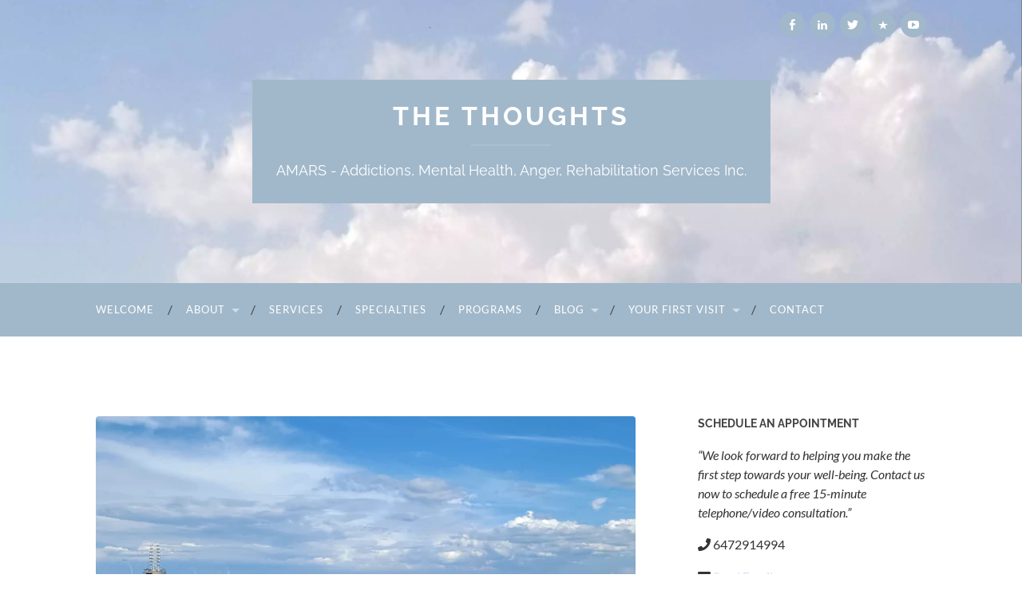

--- FILE ---
content_type: text/html; charset=UTF-8
request_url: https://www.thethoughts.ca/what-is-positivity/
body_size: 11164
content:
<!DOCTYPE html><html lang="en-US" prefix="og: http://ogp.me/ns# fb: http://ogp.me/ns/fb#"><head><meta http-equiv="content-type" content="text/html" charset="UTF-8" /><meta name="viewport" content="width=device-width, initial-scale=1.0" ><link rel="profile" href="http://gmpg.org/xfn/11"><link media="all" href="https://www.thethoughts.ca/wp-content/resources/1093/css/autoptimize_6092a251fe02903052bfc9510fad90c0.css" rel="stylesheet"><title>All About Positivity | Blogs | The Thoughts</title><meta name='robots' content='max-image-preview:large' /> <script type="text/javascript">window.koko_analytics = {"url":"https:\/\/www.thethoughts.ca\/wp-admin\/admin-ajax.php?action=koko_analytics_collect","site_url":"https:\/\/www.thethoughts.ca","post_id":204,"path":"\/what-is-positivity\/","method":"cookie","use_cookie":true};</script> <link rel='dns-prefetch' href='//use.fontawesome.com' /><link rel="alternate" type="application/rss+xml" title="The Thoughts &raquo; Feed" href="https://www.thethoughts.ca/feed/" /><link rel="alternate" type="application/rss+xml" title="The Thoughts &raquo; Comments Feed" href="https://www.thethoughts.ca/comments/feed/" /><link rel="alternate" title="oEmbed (JSON)" type="application/json+oembed" href="https://www.thethoughts.ca/wp-json/oembed/1.0/embed?url=https%3A%2F%2Fwww.thethoughts.ca%2Fwhat-is-positivity%2F" /><link rel="alternate" title="oEmbed (XML)" type="text/xml+oembed" href="https://www.thethoughts.ca/wp-json/oembed/1.0/embed?url=https%3A%2F%2Fwww.thethoughts.ca%2Fwhat-is-positivity%2F&#038;format=xml" /><link rel='stylesheet' id='dashicons-css' href='https://www.thethoughts.ca/wp-includes/css/dashicons.min.css?ver=6.9' type='text/css' media='all' /><link rel='stylesheet' id='bfa-font-awesome-css' href='https://use.fontawesome.com/releases/v5.15.4/css/all.css?ver=2.0.3' type='text/css' media='all' /><link rel='stylesheet' id='bfa-font-awesome-v4-shim-css' href='https://use.fontawesome.com/releases/v5.15.4/css/v4-shims.css?ver=2.0.3' type='text/css' media='all' /><link rel="https://api.w.org/" href="https://www.thethoughts.ca/wp-json/" /><link rel="alternate" title="JSON" type="application/json" href="https://www.thethoughts.ca/wp-json/wp/v2/posts/204" /><link rel="EditURI" type="application/rsd+xml" title="RSD" href="https://www.thethoughts.ca/xmlrpc.php?rsd" /><meta name="generator" content="WordPress 6.9" /><link rel="canonical" href="https://www.thethoughts.ca/what-is-positivity/" /><link rel='shortlink' href='https://www.thethoughts.ca/?p=204' /><style type="text/css">body .header.section { background-image:url('https://www.thethoughts.ca/wp-content/uploads/sites/1093/2022/07/20181016_183608.jpg') !important; }

			body { background-color:#FFFFFF; }
			body { color:#333333; }
			body .sidebar .widget-content { color:#333333; }

			.post h1, .post h2, .post h3, .post h4, .post h5, .post h6 { color:#7487a4!important; }
			.post h1 a, .post h2 a, .post h3 a, .post h4 a, .post h5 a, .post h6 a { color:#7487a4!important; }
			.blog-description { color:#ffffff; }

			body .navigation.section { background-color:#a1b8ca; }
			body .menu-social a { background-color:#a1b8ca; }
			body .blog-menu ul li { background-color:#a1b8ca; }
			body .blog-menu li:hover a { background-color:#a1b8ca; }
			.blog-info { background:#a1b8ca; }
			.blog-menu a { color:#FFFFFF; }
			.mobile-menu a { color:#FFFFFF; }

			body .footer.section { background-color:#bbc2cd; }
			body .credits.section { background-color:#bbc2cd; }
			.footer .widget_text .textwidget { color:#FFFFFF; }
			.footer a { color:#FFFFFF; }
			.footer .widget_text a { color:#FFFFFF; }
			.credits a { color:#FFFFFF; }
			.credits p { color:#FFFFFF; }

            .footer a:hover { color:#FFFFFF; }
            .credits a:hover { color:#FFFFFF; }

			.footer .widget_text a:hover { color:#d4e1ef; }
			.blog-menu li a:hover { background-color:#d4e1ef; }
			.menu-social a:hover { background-color:#d4e1ef; }
			body::selection { background:#d4e1ef; }
			body a { color:#d4e1ef; }
			body a:hover { color:#d4e1ef; }
			.blog-title a:hover { color:#d4e1ef; }
			.blog-menu a:hover { color:#d4e1ef; }
			.mobile-menu a:hover { color:#FFFFFF; }
			.blog-search #searchsubmit { background-color:#d4e1ef; }
			.blog-search #searchsubmit { border-color:#d4e1ef; }
			.blog-search #searchsubmit:hover { background-color:#d4e1ef; }
			.blog-search #searchsubmit:hover { border-color:#d4e1ef; }
			.featured-media .sticky-post { background-color:#d4e1ef; }
			.post-title a:hover { color:#d4e1ef; }
			.post-meta a:hover { color:#d4e1ef; }
			.post-content a { color:#d4e1ef; }
			.post-content a:hover { color:#d4e1ef; }
			.blog .format-quote blockquote cite a:hover { color:#d4e1ef; }
			.post-content a.more-link:hover { background-color:#d4e1ef; }
			.post-content input[type="submit"]:hover { background-color:#d4e1ef; }
			.post-content input[type="reset"]:hover { background-color:#d4e1ef; }
			.post-content input[type="button"]:hover { background-color:#d4e1ef; }
			.post-content fieldset legend { background-color:#d4e1ef; }
			.post-content .searchform #searchsubmit { background:#d4e1ef; }
			.post-content .searchform #searchsubmit { border-color:#d4e1ef; }
			.post-content .searchform #searchsubmit:hover { background:#d4e1ef; }
			.post-content .searchform #searchsubmit:hover { border-color:#d4e1ef; }
			.post-categories a { color:#d4e1ef; }
			.post-categories a:hover { color:#d4e1ef; }
			.post-tags a:hover { background:#d4e1ef; }
			.post-tags a:hover:after { border-right-color:#d4e1ef; }
			.post-nav a:hover { color:#d4e1ef; }
			.archive-nav a:hover { color:#d4e1ef; }
			.logged-in-as a { color:#d4e1ef; }
			.logged-in-as a:hover { color:#d4e1ef; }
			.content #respond input[type="submit"]:hover { background-color:#d4e1ef; }
			.comment-meta-content cite a:hover { color:#d4e1ef; }
			.comment-meta-content p a:hover { color:#d4e1ef; }
			.comment-actions a:hover { color:#d4e1ef; }
			#cancel-comment-reply-link { color:#d4e1ef; }
			#cancel-comment-reply-link:hover { color:#d4e1ef; }
			.comment-nav-below a:hover { color:#d4e1ef; }
			.widget-title a { color:#d4e1ef; }
			.widget-title a:hover { color:#d4e1ef; }
			.widget_text a { color:#d4e1ef; }
			.widget_text a:hover { color:#d4e1ef; }
			.widget_rss a { color:#d4e1ef; }
			.widget_rss a:hover { color:#d4e1ef; }
			.widget_archive a { color:#d4e1ef; }
			.widget_archive a:hover { color:#d4e1ef; }
			.widget_meta a { color:#d4e1ef; }
			.widget_meta a:hover { color:#d4e1ef; }
			.widget_recent_comments a { color:#d4e1ef; }
			.widget_recent_comments a:hover { color:#d4e1ef; }
			.widget_pages a { color:#d4e1ef; }
			.widget_pages a:hover { color:#d4e1ef; }
			.widget_links a { color:#d4e1ef; }
			.widget_links a:hover { color:#d4e1ef; }
			.widget_recent_entries a { color:#d4e1ef; }
			.widget_recent_entries a:hover { color:#d4e1ef; }
			.widget_categories a { color:#d4e1ef; }
			.widget_categories a:hover { color:#d4e1ef; }
			.widget_search #searchsubmit { background:#d4e1ef; }
			.widget_search #searchsubmit { border-color:#d4e1ef; }
			.widget_search #searchsubmit:hover { background:#d4e1ef; }
			.widget_search #searchsubmit:hover { border-color:#d4e1ef; }
			#wp-calendar a { color:#d4e1ef; }
			#wp-calendar a:hover { color:#d4e1ef; }
			#wp-calendar tfoot a:hover { color:#d4e1ef; }
			.dribbble-shot:hover { background:#d4e1ef; }
			.widgetmore a { color:#d4e1ef; }
			.widgetmore a:hover { color:#d4e1ef; }
			.flickr_badge_image a:hover img { background:#d4e1ef; }
			.footer .flickr_badge_image a:hover img { background:#d4e1ef; }
			.footer .dribbble-shot:hover img { background:#d4e1ef; }
			.sidebar .tagcloud a:hover { background:#d4e1ef; }
			.footer .tagcloud a:hover { background:#d4e1ef; }
			body#tinymce.wp-editor a { color:#d4e1ef; }
			body#tinymce.wp-editor a:hover { color:#d4e1ef; }</style><link rel="icon" href="https://www.thethoughts.ca/wp-content/uploads/sites/1093/2020/06/cropped-Screenshot_20190111-190500_Gallery-1-32x32.jpg" sizes="32x32" /><link rel="icon" href="https://www.thethoughts.ca/wp-content/uploads/sites/1093/2020/06/cropped-Screenshot_20190111-190500_Gallery-1-192x192.jpg" sizes="192x192" /><link rel="apple-touch-icon" href="https://www.thethoughts.ca/wp-content/uploads/sites/1093/2020/06/cropped-Screenshot_20190111-190500_Gallery-1-180x180.jpg" /><meta name="msapplication-TileImage" content="https://www.thethoughts.ca/wp-content/uploads/sites/1093/2020/06/cropped-Screenshot_20190111-190500_Gallery-1-270x270.jpg" /><meta property="og:locale" content="en_US"/><meta property="og:site_name" content="The Thoughts"/><meta property="og:title" content="All About Positivity | Blogs | The Thoughts"/><meta property="og:url" content="https://www.thethoughts.ca/what-is-positivity/"/><meta property="og:type" content="article"/><meta property="og:description" content="We bust some common myths in order to shine a light on the real meaning and importance of positive thinking."/><meta property="og:image" content="https://www.thethoughts.ca/wp-content/uploads/sites/1093/2020/11/POSITIVITY-IS-A-MINDSET-2.png"/><meta property="og:image:url" content="https://www.thethoughts.ca/wp-content/uploads/sites/1093/2020/11/POSITIVITY-IS-A-MINDSET-2.png"/><meta property="og:image:secure_url" content="https://www.thethoughts.ca/wp-content/uploads/sites/1093/2020/11/POSITIVITY-IS-A-MINDSET-2.png"/><meta property="article:published_time" content="2020-11-16T21:10:51+00:00"/><meta property="article:modified_time" content="2022-08-26T22:21:56+00:00" /><meta property="og:updated_time" content="2022-08-26T22:21:56+00:00" /><meta property="article:section" content="Positivity"/><meta property="article:section" content="Psychotherapy"/><meta property="article:section" content="Self Help"/><meta property="article:section" content="Tools &amp; Strategies"/><meta itemprop="name" content="All About Positivity | Blogs | The Thoughts"/><meta itemprop="headline" content="All About Positivity | Blogs | The Thoughts"/><meta itemprop="description" content="We bust some common myths in order to shine a light on the real meaning and importance of positive thinking."/><meta itemprop="image" content="https://www.thethoughts.ca/wp-content/uploads/sites/1093/2020/11/POSITIVITY-IS-A-MINDSET-2.png"/><meta itemprop="datePublished" content="2020-11-16"/><meta itemprop="dateModified" content="2022-08-26T22:21:56+00:00" /><meta itemprop="author" content="thoughts"/><meta name="twitter:title" content="All About Positivity | Blogs | The Thoughts"/><meta name="twitter:url" content="https://www.thethoughts.ca/what-is-positivity/"/><meta name="twitter:description" content="We bust some common myths in order to shine a light on the real meaning and importance of positive thinking."/><meta name="twitter:image" content="https://www.thethoughts.ca/wp-content/uploads/sites/1093/2020/11/POSITIVITY-IS-A-MINDSET-2.png"/><meta name="twitter:card" content="summary_large_image"/><meta name="title" content="All About Positivity | Blogs | The Thoughts"/><meta name="description" content="We bust some common myths in order to shine a light on the real meaning and importance of positive thinking."/></head><body class="wp-singular post-template-default single single-post postid-204 single-format-standard wp-theme-hemingway"> <a class="skip-link button" href="#site-content">Skip to the content</a><div class="big-wrapper"><header class="header-cover section bg-dark-light no-padding"><div class="lazyload header section" data-bg="https://www.thethoughts.ca/wp-content/uploads/sites/1093/2022/07/20181016_183608.jpg" style="background-image: url(data:image/svg+xml,%3Csvg%20xmlns=%22http://www.w3.org/2000/svg%22%20viewBox=%220%200%20500%20300%22%3E%3C/svg%3E);"><div class="header-inner section-inner"><div class="blog-info"><div class="blog-title"> <a href="https://www.thethoughts.ca" rel="home">The Thoughts</a></div><p class="blog-description">AMARS - Addictions, Mental Health, Anger, Rehabilitation Services Inc.</p></div><div class="menu-social"><ul id="menu-social-items" class="menu-items"><li id="menu-item-30" class="menu-item menu-item-type-custom menu-item-object-custom menu-item-30"><a href="https://www.facebook.com/thethoughtsMHRS/"><span class="screen-reader-text">Facebook</span></a></li><li id="menu-item-31" class="menu-item menu-item-type-custom menu-item-object-custom menu-item-31"><a href="https://www.linkedin.com/in/satvinder-khurme-562bb6149/"><span class="screen-reader-text">LinkedIn</span></a></li><li id="menu-item-32" class="menu-item menu-item-type-custom menu-item-object-custom menu-item-32"><a href="https://twitter.com/TheThoughtsMHRS"><span class="screen-reader-text">Twitter</span></a></li><li id="menu-item-33" class="menu-item menu-item-type-custom menu-item-object-custom menu-item-33"><a href="http://info@thethoughts.ca"><span class="screen-reader-text">Contact</span></a></li><li id="menu-item-59" class="menu-item menu-item-type-custom menu-item-object-custom menu-item-59"><a href="https://www.youtube.com/c/TheThoughts"><span class="screen-reader-text">Youtube</span></a></li></ul></div></div></div></header><nav class="navigation section no-padding bg-dark"><div class="navigation-inner section-inner group"><div class="toggle-container section-inner hidden"> <button type="button" class="nav-toggle toggle"><div class="bar"></div><div class="bar"></div><div class="bar"></div> <span class="screen-reader-text">Toggle mobile menu</span> </button></div><ul class="blog-menu"><li id="menu-item-38" class="menu-item menu-item-type-post_type menu-item-object-page menu-item-home menu-item-38"><a href="https://www.thethoughts.ca/">Welcome</a></li><li id="menu-item-101" class="menu-item menu-item-type-post_type menu-item-object-page menu-item-has-children menu-item-101"><a href="https://www.thethoughts.ca/about/">About</a><ul class="sub-menu"><li id="menu-item-39" class="menu-item menu-item-type-post_type menu-item-object-page menu-item-39"><a href="https://www.thethoughts.ca/licensed-clinical-social-worker-psychotherapist/">Registered Social Worker, Psychotherapist</a></li><li id="menu-item-98" class="menu-item menu-item-type-post_type menu-item-object-page menu-item-98"><a href="https://www.thethoughts.ca/about-gagandeep-singh-khurme/">Registered Psychotherapist</a></li></ul></li><li id="menu-item-40" class="menu-item menu-item-type-post_type menu-item-object-page menu-item-40"><a href="https://www.thethoughts.ca/services/">Services</a></li><li id="menu-item-41" class="menu-item menu-item-type-post_type menu-item-object-page menu-item-41"><a href="https://www.thethoughts.ca/specialties/">Specialties</a></li><li id="menu-item-86" class="menu-item menu-item-type-post_type menu-item-object-page menu-item-86"><a href="https://www.thethoughts.ca/programs/">Programs</a></li><li id="menu-item-42" class="menu-item menu-item-type-post_type menu-item-object-page current_page_parent menu-item-has-children menu-item-42"><a href="https://www.thethoughts.ca/blog/">Blog</a><ul class="sub-menu"><li id="menu-item-272" class="menu-item menu-item-type-post_type menu-item-object-page menu-item-272"><a href="https://www.thethoughts.ca/sign-up-now-the-thoughts-monthly-newsletter/">Sign Up Now! The Thoughts Monthly Newsletter</a></li><li id="menu-item-181" class="menu-item menu-item-type-taxonomy menu-item-object-category menu-item-181"><a href="https://www.thethoughts.ca/category/anxiety/">Anxiety</a></li><li id="menu-item-203" class="menu-item menu-item-type-taxonomy menu-item-object-category menu-item-203"><a href="https://www.thethoughts.ca/category/parenting/">Parenting</a></li><li id="menu-item-143" class="menu-item menu-item-type-taxonomy menu-item-object-category current-post-ancestor current-menu-parent current-post-parent menu-item-143"><a href="https://www.thethoughts.ca/category/tools-strategies/">Tools &amp; Strategies</a></li><li id="menu-item-62" class="menu-item menu-item-type-taxonomy menu-item-object-category current-post-ancestor current-menu-parent current-post-parent menu-item-62"><a href="https://www.thethoughts.ca/category/psychotherapy/">Happiness</a></li><li id="menu-item-189" class="menu-item menu-item-type-taxonomy menu-item-object-category current-post-ancestor current-menu-parent current-post-parent menu-item-189"><a href="https://www.thethoughts.ca/category/positivity/">Positivity</a></li><li id="menu-item-215" class="menu-item menu-item-type-taxonomy menu-item-object-category menu-item-215"><a href="https://www.thethoughts.ca/category/communication/">Communication</a></li><li id="menu-item-123" class="menu-item menu-item-type-taxonomy menu-item-object-category current-post-ancestor current-menu-parent current-post-parent menu-item-123"><a href="https://www.thethoughts.ca/category/self-help/">Self Help</a></li></ul></li><li id="menu-item-43" class="menu-item menu-item-type-post_type menu-item-object-post menu-item-has-children menu-item-43"><a href="https://www.thethoughts.ca/your-first-visit/">Your First Visit</a><ul class="sub-menu"><li id="menu-item-130" class="menu-item menu-item-type-post_type menu-item-object-page menu-item-130"><a href="https://www.thethoughts.ca/your-first-visit/online-therapy-faq/">Online Therapy FAQ</a></li><li id="menu-item-44" class="menu-item menu-item-type-post_type menu-item-object-post menu-item-44"><a href="https://www.thethoughts.ca/your-first-visit/">What To Expect</a></li><li id="menu-item-89" class="menu-item menu-item-type-post_type menu-item-object-page menu-item-89"><a href="https://www.thethoughts.ca/?page_id=88">Reviews</a></li></ul></li><li id="menu-item-46" class="menu-item menu-item-type-post_type menu-item-object-page menu-item-46"><a href="https://www.thethoughts.ca/contact/">Contact</a></li></ul><ul class="mobile-menu"><li class="menu-item menu-item-type-post_type menu-item-object-page menu-item-home menu-item-38"><a href="https://www.thethoughts.ca/">Welcome</a></li><li class="menu-item menu-item-type-post_type menu-item-object-page menu-item-has-children menu-item-101"><a href="https://www.thethoughts.ca/about/">About</a><ul class="sub-menu"><li class="menu-item menu-item-type-post_type menu-item-object-page menu-item-39"><a href="https://www.thethoughts.ca/licensed-clinical-social-worker-psychotherapist/">Registered Social Worker, Psychotherapist</a></li><li class="menu-item menu-item-type-post_type menu-item-object-page menu-item-98"><a href="https://www.thethoughts.ca/about-gagandeep-singh-khurme/">Registered Psychotherapist</a></li></ul></li><li class="menu-item menu-item-type-post_type menu-item-object-page menu-item-40"><a href="https://www.thethoughts.ca/services/">Services</a></li><li class="menu-item menu-item-type-post_type menu-item-object-page menu-item-41"><a href="https://www.thethoughts.ca/specialties/">Specialties</a></li><li class="menu-item menu-item-type-post_type menu-item-object-page menu-item-86"><a href="https://www.thethoughts.ca/programs/">Programs</a></li><li class="menu-item menu-item-type-post_type menu-item-object-page current_page_parent menu-item-has-children menu-item-42"><a href="https://www.thethoughts.ca/blog/">Blog</a><ul class="sub-menu"><li class="menu-item menu-item-type-post_type menu-item-object-page menu-item-272"><a href="https://www.thethoughts.ca/sign-up-now-the-thoughts-monthly-newsletter/">Sign Up Now! The Thoughts Monthly Newsletter</a></li><li class="menu-item menu-item-type-taxonomy menu-item-object-category menu-item-181"><a href="https://www.thethoughts.ca/category/anxiety/">Anxiety</a></li><li class="menu-item menu-item-type-taxonomy menu-item-object-category menu-item-203"><a href="https://www.thethoughts.ca/category/parenting/">Parenting</a></li><li class="menu-item menu-item-type-taxonomy menu-item-object-category current-post-ancestor current-menu-parent current-post-parent menu-item-143"><a href="https://www.thethoughts.ca/category/tools-strategies/">Tools &amp; Strategies</a></li><li class="menu-item menu-item-type-taxonomy menu-item-object-category current-post-ancestor current-menu-parent current-post-parent menu-item-62"><a href="https://www.thethoughts.ca/category/psychotherapy/">Happiness</a></li><li class="menu-item menu-item-type-taxonomy menu-item-object-category current-post-ancestor current-menu-parent current-post-parent menu-item-189"><a href="https://www.thethoughts.ca/category/positivity/">Positivity</a></li><li class="menu-item menu-item-type-taxonomy menu-item-object-category menu-item-215"><a href="https://www.thethoughts.ca/category/communication/">Communication</a></li><li class="menu-item menu-item-type-taxonomy menu-item-object-category current-post-ancestor current-menu-parent current-post-parent menu-item-123"><a href="https://www.thethoughts.ca/category/self-help/">Self Help</a></li></ul></li><li class="menu-item menu-item-type-post_type menu-item-object-post menu-item-has-children menu-item-43"><a href="https://www.thethoughts.ca/your-first-visit/">Your First Visit</a><ul class="sub-menu"><li class="menu-item menu-item-type-post_type menu-item-object-page menu-item-130"><a href="https://www.thethoughts.ca/your-first-visit/online-therapy-faq/">Online Therapy FAQ</a></li><li class="menu-item menu-item-type-post_type menu-item-object-post menu-item-44"><a href="https://www.thethoughts.ca/your-first-visit/">What To Expect</a></li><li class="menu-item menu-item-type-post_type menu-item-object-page menu-item-89"><a href="https://www.thethoughts.ca/?page_id=88">Reviews</a></li></ul></li><li class="menu-item menu-item-type-post_type menu-item-object-page menu-item-46"><a href="https://www.thethoughts.ca/contact/">Contact</a></li></ul></div></nav><main class="wrapper section-inner group" id="site-content"><div class="content left"><div class="posts"><article id="post-204" class="post post-204 type-post status-publish format-standard has-post-thumbnail hentry category-positivity category-psychotherapy category-self-help category-tools-strategies"><div class="post-header"><figure class="featured-media"> <a href="https://www.thethoughts.ca/what-is-positivity/" rel="bookmark" title="What Is Positivity?"> <img width="676" height="380" src="https://www.thethoughts.ca/wp-content/uploads/sites/1093/2020/11/POSITIVITY-IS-A-MINDSET-2-676x380.png" class="attachment-post-image size-post-image wp-post-image" alt="" decoding="async" fetchpriority="high" srcset="https://www.thethoughts.ca/wp-content/uploads/sites/1093/2020/11/POSITIVITY-IS-A-MINDSET-2-676x380.png 676w, https://www.thethoughts.ca/wp-content/uploads/sites/1093/2020/11/POSITIVITY-IS-A-MINDSET-2-300x169.png 300w, https://www.thethoughts.ca/wp-content/uploads/sites/1093/2020/11/POSITIVITY-IS-A-MINDSET-2-768x432.png 768w, https://www.thethoughts.ca/wp-content/uploads/sites/1093/2020/11/POSITIVITY-IS-A-MINDSET-2-1024x576.png 1024w, https://www.thethoughts.ca/wp-content/uploads/sites/1093/2020/11/POSITIVITY-IS-A-MINDSET-2.png 1920w" sizes="(max-width: 676px) 100vw, 676px" /> </a></figure><h1 class="post-title entry-title"> What Is Positivity?</h1><div class="post-meta"></div></div><div class="post-content entry-content"><p>To begin, I would like to clear out some common myths about positivity so that you are able to truly foster a positive attitude that actually helps you surpass the many challenges that roll up in your life and can help you lead a meaningful and fulfilling life.</p><p>First, positivity is not about always smiling and being cheery. Positive thinking is not about always laughing and being upbeat, because sadness and anger are a natural part of human emotions, rather a positive mindset is a tool that helps you look for the hope and better aspects of situations so that you are able to cope and deal more easily with tough situations.</p><p>In relation to the point above, it is important to conquer the myth that “positivity solves nothing, it is just a distraction” Because of the way positivity is displayed as a never-ending smile, no wonder people think positivity is phony and fake. It must be understood that positivity is not about covering up our problems and struggles by over-exaggerating the good point. Real positive thinking is rather reframing our perspective to gain a clearer view of the events in front of us so that you are able to take action rationally and responsibly for the better.</p><p>Thirdly, positivity is not a shield that will protect you from bad things. Many people gave up trying to be positive because they had this misconception that positive thinking would take away all their worries. Positive thinking helps you remain dedicated and optimistic when under the dark clouds but in no way can promise that the dark clouds will never appear because evidently, we have no control over the way this world works. Positive thinking provides us with the willingness to use coping skills during such hardships and times of stress.</p><p>Misinformation can truly blind us to life’s most important truths and experiences, so hopefully, by busting these myths and giving answers to common misconceptions you were able to better understand what positivity means and are eager to foster into your perspective. Positivity is the act of training your brain to think and respond to situations optimistically and calmly. It does indeed seem flaky and simple, but this is once again something we do, and rightfully so, takes time and conscious effort every day. But the rewards are certainly worth it.</p><p>Perhaps you need some more reasons to think positively, well here goes…</p><p><a href="https://www.mayoclinic.org/healthy-lifestyle/stress-management/in-depth/positive-thinking/art-20043950">The Mayo Clinic even shares that</a> researchers are continuously exploring the effects of positive thinking on our health; some proven health benefits of positive thinking include:</p><ul><li>Increased life span</li><li>Lower rates of depression</li><li>Lower levels of distress</li><li>Greater resistance to the common cold</li><li>Better psychological and physical well-being</li><li>Better cardiovascular health and reduced risk of death from cardiovascular disease</li></ul><p>Here is some more rewarding news: People with a family history of heart disease who also had a positive outlook were one-third less likely to have a heart attack or other cardiovascular event within five to 25 years than those with a more negative outlook, <a href="https://www.hopkinsmedicine.org/health/wellness-and-prevention/the-power-of-positive-thinking#:~:text=Here's%20heartwarming%20news%3A%20People%20with,Johns%20Hopkins%20expert%20Lisa%20R.">concluded a finding from Johns Hopkins expert Lisa R. Yanek, M.P.H. </a></p><h6 style="text-align: center;">For more information or if you have any comments or feedback, feel free to contact us!</h6><h6 style="text-align: center;">We know that these times aren&#8217;t easy, but we are here to help you!</h6></div><div class="post-meta-bottom"><p class="post-categories"><span class="category-icon"><span class="front-flap"></span></span> <a href="https://www.thethoughts.ca/category/positivity/" rel="category tag">Positivity</a>, <a href="https://www.thethoughts.ca/category/psychotherapy/" rel="category tag">Psychotherapy</a>, <a href="https://www.thethoughts.ca/category/self-help/" rel="category tag">Self Help</a>, <a href="https://www.thethoughts.ca/category/tools-strategies/" rel="category tag">Tools &amp; Strategies</a></p><nav class="post-nav group"> <a class="post-nav-older" href="https://www.thethoughts.ca/yelling-and-beating-is-detrimental-for-children/"><h5>Previous post</h5> Yelling and Beating Children, Psychologically Damages Them </a> <a class="post-nav-newer" href="https://www.thethoughts.ca/how-to-be-positive/"><h5>Next post</h5> 9 Practical Steps To Think Positively </a></nav></div></article></div></div><h2 class="screen-reader-text">Sidebar</h2><div class="sidebar right" role="complementary"><div id="text-4" class="widget widget_text"><div class="widget-content"><h3 class="widget-title">Schedule An Appointment</h3><div class="textwidget"><p><i>&#8220;<em>We look forward to helping you make the first step towards your well-being</em>. Contact us now to schedule a free 15-minute telephone/video consultation.&#8221;</i></p><p><i class="fa fa-phone " ></i> 6472914994</p><p><i class="fa fa-envelope " ></i> <a href="https://www.thethoughts.ca/contact">Send Email</a></p> <i class="fa fa-globe"></i> Office location: 21 King Street West &#8226; Hamilton &#8226; Ontario &#8226; L8P 4W7<br /><i class="fa fa-globe"></i> 2nd Office location: 55 Village Centre Place &#8226; Mississauga &#8226; Ontario &#8226; L4Z 1V9</div></div></div><div id="text-2" class="widget widget_text"><div class="widget-content"><h3 class="widget-title">Find Help For&#8230;</h3><div class="textwidget"><p><strong>Addictions or Substance Abuse | Anger Management | Anxiety | Depression | Domestic Abuse or Violence | Gambling |Hoarding Therapy | Loss or Grief | Obesity | OCD | Parenting | Postpartum Depression | Relationship &amp; Marriage Counseling | Self Esteem | Social Anxiety | Social Isolation | Stress | Trauma and PTSD</strong></p></div></div></div><div id="recent-posts-3" class="widget widget_recent_entries"><div class="widget-content"><h3 class="widget-title">Recent Blog Posts</h3><ul><li> <a href="https://www.thethoughts.ca/promo-vavada-vygodnye-predlozheniia-na-luchshee-razvlechenie/">Промо вавада выгодные предложения на лучшее развлечение</a></li><li> <a href="https://www.thethoughts.ca/elektronnoe-zerkalo-epicstar-dlia-stil-nogo-uiuta-v-dome/">Электронное зеркало Epicstar для стильного уюта в доме</a></li><li> <a href="https://www.thethoughts.ca/making-memories-with-our-kids/">Making Memories With Our Kids</a></li><li> <a href="https://www.thethoughts.ca/finding-happiness-in-the-present/">Finding Happiness in the Present</a></li><li> <a href="https://www.thethoughts.ca/appreciation-is-a-gift-to-give/">Appreciation is a Gift to Give</a></li></ul></div></div><div id="video_widget-2" class="widget Video_Widget"><div class="widget-content"><h3 class="widget-title">Self Love during the Transition to Motherhood</h3><iframe title="Self Love during the Transition to Motherhood | Satvinder Khurme" width="676" height="380" src="https://www.youtube.com/embed/UJNtbtGhCtY?start=2&feature=oembed" frameborder="0" allow="accelerometer; autoplay; clipboard-write; encrypted-media; gyroscope; picture-in-picture; web-share" referrerpolicy="strict-origin-when-cross-origin" allowfullscreen></iframe></div></div><div id="nav_menu-3" class="widget widget_nav_menu"><div class="widget-content"><h3 class="widget-title">Helpful Resources</h3><div class="menu-footer-menu-container"><ul id="menu-footer-menu" class="menu"><li id="menu-item-34" class="menu-item menu-item-type-post_type menu-item-object-page menu-item-34"><a rel="nofollow" href="https://www.thethoughts.ca/resources/">Mental Health Resources</a></li><li id="menu-item-35" class="menu-item menu-item-type-post_type menu-item-object-page menu-item-35"><a rel="nofollow" href="https://www.thethoughts.ca/helplines/">Crisis Helplines</a></li><li id="menu-item-36" class="menu-item menu-item-type-custom menu-item-object-custom menu-item-36"><a rel="nofollow" href="https://support.therapytribe.com/">Online Support Groups</a></li><li id="menu-item-37" class="menu-item menu-item-type-post_type menu-item-object-page menu-item-37"><a target="_blank" rel="nofollow" href="https://www.thethoughts.ca/terms/">Privacy Policy &#038; Terms</a></li></ul></div></div></div><div id="media_image-11" class="widget widget_media_image"><div class="widget-content"><h3 class="widget-title">Hope this brightens your day!</h3><noscript><img width="500" height="750" src="https://www.thethoughts.ca/wp-content/uploads/sites/1093/2022/07/Untitled-design-5.png" class="image wp-image-324  attachment-full size-full" alt="" style="max-width: 100%; height: auto;" decoding="async" srcset="https://www.thethoughts.ca/wp-content/uploads/sites/1093/2022/07/Untitled-design-5.png 500w, https://www.thethoughts.ca/wp-content/uploads/sites/1093/2022/07/Untitled-design-5-200x300.png 200w" sizes="(max-width: 500px) 100vw, 500px" /></noscript><img width="500" height="750" src='data:image/svg+xml,%3Csvg%20xmlns=%22http://www.w3.org/2000/svg%22%20viewBox=%220%200%20500%20750%22%3E%3C/svg%3E' data-src="https://www.thethoughts.ca/wp-content/uploads/sites/1093/2022/07/Untitled-design-5.png" class="lazyload image wp-image-324  attachment-full size-full" alt="" style="max-width: 100%; height: auto;" decoding="async" data-srcset="https://www.thethoughts.ca/wp-content/uploads/sites/1093/2022/07/Untitled-design-5.png 500w, https://www.thethoughts.ca/wp-content/uploads/sites/1093/2022/07/Untitled-design-5-200x300.png 200w" data-sizes="(max-width: 500px) 100vw, 500px" /></div></div><div id="text-5" class="widget widget_text"><div class="widget-content"><h3 class="widget-title">Asking for Help is a Sign of Strength</h3><div class="textwidget"><p>I look forward to getting to know you and helping you reach your therapy goals.</p></div></div></div></div></main><footer class="footer section large-padding bg-dark"><h2 class="screen-reader-text">Footer</h2><div class="footer-inner section-inner group"><div class="column column-1 left"><div class="widgets"><div id="media_image-10" class="widget widget_media_image"><div class="widget-content"><noscript><img width="300" height="125" src="https://www.thethoughts.ca/wp-content/uploads/sites/1093/2020/06/TT-Logo1-Jan-14-2018-300x125.png" class="image wp-image-68  attachment-medium size-medium" alt="" style="max-width: 100%; height: auto;" decoding="async" srcset="https://www.thethoughts.ca/wp-content/uploads/sites/1093/2020/06/TT-Logo1-Jan-14-2018-300x125.png 300w, https://www.thethoughts.ca/wp-content/uploads/sites/1093/2020/06/TT-Logo1-Jan-14-2018.png 732w" sizes="(max-width: 300px) 100vw, 300px" /></noscript><img width="300" height="125" src='data:image/svg+xml,%3Csvg%20xmlns=%22http://www.w3.org/2000/svg%22%20viewBox=%220%200%20300%20125%22%3E%3C/svg%3E' data-src="https://www.thethoughts.ca/wp-content/uploads/sites/1093/2020/06/TT-Logo1-Jan-14-2018-300x125.png" class="lazyload image wp-image-68  attachment-medium size-medium" alt="" style="max-width: 100%; height: auto;" decoding="async" data-srcset="https://www.thethoughts.ca/wp-content/uploads/sites/1093/2020/06/TT-Logo1-Jan-14-2018-300x125.png 300w, https://www.thethoughts.ca/wp-content/uploads/sites/1093/2020/06/TT-Logo1-Jan-14-2018.png 732w" data-sizes="(max-width: 300px) 100vw, 300px" /></div></div><div id="text-3" class="widget widget_text"><div class="widget-content"><h3 class="widget-title">Satvinder Khurme MSW, RSW Registered Social Worker, Psychotherapist</h3><div class="textwidget"><p><a href="https://www.therapytribe.com/listing/satvinder-khurme-clinical-social-worktherapist-mississauga-ontario-canada-l5s-0a2/" target="_blank"><noscript><img src="/wp-content/themes/App/Assets/images/therapist_badge.png" alt="Satvinder Khurme, Licensed Clinical Social Worker" width="200" height="63" /></noscript><img class="lazyload" src='data:image/svg+xml,%3Csvg%20xmlns=%22http://www.w3.org/2000/svg%22%20viewBox=%220%200%20200%2063%22%3E%3C/svg%3E' data-src="/wp-content/themes/App/Assets/images/therapist_badge.png" alt="Satvinder Khurme, Licensed Clinical Social Worker" width="200" height="63" /></a></p></div></div></div></div></div><div class="column column-2 left"><div class="widgets"><div id="media_gallery-3" class="widget widget_media_gallery"><div class="widget-content"><div id='gallery-1' class='gallery galleryid-204 gallery-columns-1 gallery-size-medium'><dl class='gallery-item'><dt class='gallery-icon landscape'> <a href='https://www.thethoughts.ca/logos-1/'><noscript><img width="300" height="77" src="https://www.thethoughts.ca/wp-content/uploads/sites/1093/2022/07/Logos-1-300x77.png" class="attachment-medium size-medium" alt="" decoding="async" srcset="https://www.thethoughts.ca/wp-content/uploads/sites/1093/2022/07/Logos-1-300x77.png 300w, https://www.thethoughts.ca/wp-content/uploads/sites/1093/2022/07/Logos-1-768x197.png 768w, https://www.thethoughts.ca/wp-content/uploads/sites/1093/2022/07/Logos-1-1024x263.png 1024w, https://www.thethoughts.ca/wp-content/uploads/sites/1093/2022/07/Logos-1-676x174.png 676w, https://www.thethoughts.ca/wp-content/uploads/sites/1093/2022/07/Logos-1.png 1050w" sizes="(max-width: 300px) 100vw, 300px" /></noscript><img width="300" height="77" src='data:image/svg+xml,%3Csvg%20xmlns=%22http://www.w3.org/2000/svg%22%20viewBox=%220%200%20300%2077%22%3E%3C/svg%3E' data-src="https://www.thethoughts.ca/wp-content/uploads/sites/1093/2022/07/Logos-1-300x77.png" class="lazyload attachment-medium size-medium" alt="" decoding="async" data-srcset="https://www.thethoughts.ca/wp-content/uploads/sites/1093/2022/07/Logos-1-300x77.png 300w, https://www.thethoughts.ca/wp-content/uploads/sites/1093/2022/07/Logos-1-768x197.png 768w, https://www.thethoughts.ca/wp-content/uploads/sites/1093/2022/07/Logos-1-1024x263.png 1024w, https://www.thethoughts.ca/wp-content/uploads/sites/1093/2022/07/Logos-1-676x174.png 676w, https://www.thethoughts.ca/wp-content/uploads/sites/1093/2022/07/Logos-1.png 1050w" data-sizes="(max-width: 300px) 100vw, 300px" /></a></dt></dl><br style="clear: both" /><dl class='gallery-item'><dt class='gallery-icon landscape'> <a href='https://www.thethoughts.ca/logos-2/'><noscript><img width="300" height="77" src="https://www.thethoughts.ca/wp-content/uploads/sites/1093/2022/07/Logos-2-300x77.png" class="attachment-medium size-medium" alt="" decoding="async" srcset="https://www.thethoughts.ca/wp-content/uploads/sites/1093/2022/07/Logos-2-300x77.png 300w, https://www.thethoughts.ca/wp-content/uploads/sites/1093/2022/07/Logos-2-768x197.png 768w, https://www.thethoughts.ca/wp-content/uploads/sites/1093/2022/07/Logos-2-1024x263.png 1024w, https://www.thethoughts.ca/wp-content/uploads/sites/1093/2022/07/Logos-2-676x174.png 676w, https://www.thethoughts.ca/wp-content/uploads/sites/1093/2022/07/Logos-2.png 1050w" sizes="(max-width: 300px) 100vw, 300px" /></noscript><img width="300" height="77" src='data:image/svg+xml,%3Csvg%20xmlns=%22http://www.w3.org/2000/svg%22%20viewBox=%220%200%20300%2077%22%3E%3C/svg%3E' data-src="https://www.thethoughts.ca/wp-content/uploads/sites/1093/2022/07/Logos-2-300x77.png" class="lazyload attachment-medium size-medium" alt="" decoding="async" data-srcset="https://www.thethoughts.ca/wp-content/uploads/sites/1093/2022/07/Logos-2-300x77.png 300w, https://www.thethoughts.ca/wp-content/uploads/sites/1093/2022/07/Logos-2-768x197.png 768w, https://www.thethoughts.ca/wp-content/uploads/sites/1093/2022/07/Logos-2-1024x263.png 1024w, https://www.thethoughts.ca/wp-content/uploads/sites/1093/2022/07/Logos-2-676x174.png 676w, https://www.thethoughts.ca/wp-content/uploads/sites/1093/2022/07/Logos-2.png 1050w" data-sizes="(max-width: 300px) 100vw, 300px" /></a></dt></dl><br style="clear: both" /><dl class='gallery-item'><dt class='gallery-icon landscape'> <a href='https://www.thethoughts.ca/logos/'><noscript><img width="300" height="77" src="https://www.thethoughts.ca/wp-content/uploads/sites/1093/2022/07/Logos-300x77.png" class="attachment-medium size-medium" alt="" decoding="async" srcset="https://www.thethoughts.ca/wp-content/uploads/sites/1093/2022/07/Logos-300x77.png 300w, https://www.thethoughts.ca/wp-content/uploads/sites/1093/2022/07/Logos-768x197.png 768w, https://www.thethoughts.ca/wp-content/uploads/sites/1093/2022/07/Logos-1024x263.png 1024w, https://www.thethoughts.ca/wp-content/uploads/sites/1093/2022/07/Logos-676x174.png 676w, https://www.thethoughts.ca/wp-content/uploads/sites/1093/2022/07/Logos.png 1050w" sizes="(max-width: 300px) 100vw, 300px" /></noscript><img width="300" height="77" src='data:image/svg+xml,%3Csvg%20xmlns=%22http://www.w3.org/2000/svg%22%20viewBox=%220%200%20300%2077%22%3E%3C/svg%3E' data-src="https://www.thethoughts.ca/wp-content/uploads/sites/1093/2022/07/Logos-300x77.png" class="lazyload attachment-medium size-medium" alt="" decoding="async" data-srcset="https://www.thethoughts.ca/wp-content/uploads/sites/1093/2022/07/Logos-300x77.png 300w, https://www.thethoughts.ca/wp-content/uploads/sites/1093/2022/07/Logos-768x197.png 768w, https://www.thethoughts.ca/wp-content/uploads/sites/1093/2022/07/Logos-1024x263.png 1024w, https://www.thethoughts.ca/wp-content/uploads/sites/1093/2022/07/Logos-676x174.png 676w, https://www.thethoughts.ca/wp-content/uploads/sites/1093/2022/07/Logos.png 1050w" data-sizes="(max-width: 300px) 100vw, 300px" /></a></dt></dl><br style="clear: both" /></div></div></div></div></div><div class="column column-3 left"><div class="widgets"><div id="custom_html-2" class="widget_text widget widget_custom_html"><div class="widget_text widget-content"><h3 class="widget-title">Psychology Today</h3><div class="textwidget custom-html-widget"> <a href="https://www.psychologytoday.com/profile/89530" class="sx-verified-seal"></a> <script type="text/javascript" src="https://member.psychologytoday.com/verified-seal.js" data-badge="11" data-id="89530" data-code="aHR0cHM6Ly93d3cucHN5Y2hvbG9neXRvZGF5LmNvbS9hcGkvdmVyaWZpZWQtc2VhbC9zZWFscy9bQkFER0VdL3Byb2ZpbGUvW1BST0ZJTEVfSURdP2NhbGxiYWNrPXN4Y2FsbGJhY2s="></script> </div></div></div><div id="nav_menu-5" class="widget widget_nav_menu"><div class="widget-content"><h3 class="widget-title">Connect With Us!</h3><div class="menu-social-menu-container"><ul id="menu-social-menu" class="menu"><li class="menu-item menu-item-type-custom menu-item-object-custom menu-item-30"><a href="https://www.facebook.com/thethoughtsMHRS/">Facebook</a></li><li class="menu-item menu-item-type-custom menu-item-object-custom menu-item-31"><a href="https://www.linkedin.com/in/satvinder-khurme-562bb6149/">LinkedIn</a></li><li class="menu-item menu-item-type-custom menu-item-object-custom menu-item-32"><a href="https://twitter.com/TheThoughtsMHRS">Twitter</a></li><li class="menu-item menu-item-type-custom menu-item-object-custom menu-item-33"><a href="http://info@thethoughts.ca">Contact</a></li><li class="menu-item menu-item-type-custom menu-item-object-custom menu-item-59"><a href="https://www.youtube.com/c/TheThoughts">Youtube</a></li></ul></div></div></div></div></div></div></footer><aside class="credits section bg-dark no-padding" aria-label="credits"><div class="credits-inner section-inner group"><p class="credits-left"> &copy; 2026 The Thoughts</p><p class="credits-right"> <span>Websites for Therapists by TherapyTribe</span> &mdash; <a title="To the top" class="tothetop" role="button">Up &uarr;</a></p></div></aside></div> <script type="speculationrules">{"prefetch":[{"source":"document","where":{"and":[{"href_matches":"/*"},{"not":{"href_matches":["/wp-*.php","/wp-admin/*","/wp-content/uploads/sites/1093/*","/wp-content/*","/wp-content/plugins/*","/wp-content/themes/hemingway/*","/*\\?(.+)"]}},{"not":{"selector_matches":"a[rel~=\"nofollow\"]"}},{"not":{"selector_matches":".no-prefetch, .no-prefetch a"}}]},"eagerness":"conservative"}]}</script>  <script type="text/javascript">!function(){var e=window,r=e.koko_analytics;r.trackPageview=function(e,t){"prerender"==document.visibilityState||/bot|crawl|spider|seo|lighthouse|facebookexternalhit|preview/i.test(navigator.userAgent)||navigator.sendBeacon(r.url,new URLSearchParams({pa:e,po:t,r:0==document.referrer.indexOf(r.site_url)?"":document.referrer,m:r.use_cookie?"c":r.method[0]}))},e.addEventListener("load",function(){r.trackPageview(r.path,r.post_id)})}();</script> <noscript><style>.lazyload{display:none;}</style></noscript><script data-noptimize="1">window.lazySizesConfig=window.lazySizesConfig||{};window.lazySizesConfig.loadMode=1;</script><script async data-noptimize="1" src='https://www.thethoughts.ca/wp-content/plugins/autoptimize/classes/external/js/lazysizes.min.js?ao_version=3.1.14'></script><script type="text/javascript" src="https://www.thethoughts.ca/wp-includes/js/dist/hooks.min.js?ver=dd5603f07f9220ed27f1" id="wp-hooks-js"></script> <script type="text/javascript" src="https://www.thethoughts.ca/wp-includes/js/dist/i18n.min.js?ver=c26c3dc7bed366793375" id="wp-i18n-js"></script> <script type="text/javascript" id="wp-i18n-js-after">wp.i18n.setLocaleData( { 'text direction\u0004ltr': [ 'ltr' ] } );
//# sourceURL=wp-i18n-js-after</script> <script type="text/javascript" id="contact-form-7-js-before">var wpcf7 = {
    "api": {
        "root": "https:\/\/www.thethoughts.ca\/wp-json\/",
        "namespace": "contact-form-7\/v1"
    },
    "cached": 1
};
//# sourceURL=contact-form-7-js-before</script> <script type="text/javascript" src="https://www.google.com/recaptcha/api.js?render=6LdPpsEUAAAAAA4VXtM8Tn8pTEsp-yI4_yo8v4jV&amp;ver=3.0" id="google-recaptcha-js"></script> <script type="text/javascript" src="https://www.thethoughts.ca/wp-includes/js/dist/vendor/wp-polyfill.min.js?ver=3.15.0" id="wp-polyfill-js"></script> <script type="text/javascript" id="wpcf7-recaptcha-js-before">var wpcf7_recaptcha = {
    "sitekey": "6LdPpsEUAAAAAA4VXtM8Tn8pTEsp-yI4_yo8v4jV",
    "actions": {
        "homepage": "homepage",
        "contactform": "contactform"
    }
};
//# sourceURL=wpcf7-recaptcha-js-before</script> <script id="wp-emoji-settings" type="application/json">{"baseUrl":"https://s.w.org/images/core/emoji/17.0.2/72x72/","ext":".png","svgUrl":"https://s.w.org/images/core/emoji/17.0.2/svg/","svgExt":".svg","source":{"concatemoji":"https://www.thethoughts.ca/wp-includes/js/wp-emoji-release.min.js?ver=6.9"}}</script> <script type="module">/*! This file is auto-generated */
const a=JSON.parse(document.getElementById("wp-emoji-settings").textContent),o=(window._wpemojiSettings=a,"wpEmojiSettingsSupports"),s=["flag","emoji"];function i(e){try{var t={supportTests:e,timestamp:(new Date).valueOf()};sessionStorage.setItem(o,JSON.stringify(t))}catch(e){}}function c(e,t,n){e.clearRect(0,0,e.canvas.width,e.canvas.height),e.fillText(t,0,0);t=new Uint32Array(e.getImageData(0,0,e.canvas.width,e.canvas.height).data);e.clearRect(0,0,e.canvas.width,e.canvas.height),e.fillText(n,0,0);const a=new Uint32Array(e.getImageData(0,0,e.canvas.width,e.canvas.height).data);return t.every((e,t)=>e===a[t])}function p(e,t){e.clearRect(0,0,e.canvas.width,e.canvas.height),e.fillText(t,0,0);var n=e.getImageData(16,16,1,1);for(let e=0;e<n.data.length;e++)if(0!==n.data[e])return!1;return!0}function u(e,t,n,a){switch(t){case"flag":return n(e,"\ud83c\udff3\ufe0f\u200d\u26a7\ufe0f","\ud83c\udff3\ufe0f\u200b\u26a7\ufe0f")?!1:!n(e,"\ud83c\udde8\ud83c\uddf6","\ud83c\udde8\u200b\ud83c\uddf6")&&!n(e,"\ud83c\udff4\udb40\udc67\udb40\udc62\udb40\udc65\udb40\udc6e\udb40\udc67\udb40\udc7f","\ud83c\udff4\u200b\udb40\udc67\u200b\udb40\udc62\u200b\udb40\udc65\u200b\udb40\udc6e\u200b\udb40\udc67\u200b\udb40\udc7f");case"emoji":return!a(e,"\ud83e\u1fac8")}return!1}function f(e,t,n,a){let r;const o=(r="undefined"!=typeof WorkerGlobalScope&&self instanceof WorkerGlobalScope?new OffscreenCanvas(300,150):document.createElement("canvas")).getContext("2d",{willReadFrequently:!0}),s=(o.textBaseline="top",o.font="600 32px Arial",{});return e.forEach(e=>{s[e]=t(o,e,n,a)}),s}function r(e){var t=document.createElement("script");t.src=e,t.defer=!0,document.head.appendChild(t)}a.supports={everything:!0,everythingExceptFlag:!0},new Promise(t=>{let n=function(){try{var e=JSON.parse(sessionStorage.getItem(o));if("object"==typeof e&&"number"==typeof e.timestamp&&(new Date).valueOf()<e.timestamp+604800&&"object"==typeof e.supportTests)return e.supportTests}catch(e){}return null}();if(!n){if("undefined"!=typeof Worker&&"undefined"!=typeof OffscreenCanvas&&"undefined"!=typeof URL&&URL.createObjectURL&&"undefined"!=typeof Blob)try{var e="postMessage("+f.toString()+"("+[JSON.stringify(s),u.toString(),c.toString(),p.toString()].join(",")+"));",a=new Blob([e],{type:"text/javascript"});const r=new Worker(URL.createObjectURL(a),{name:"wpTestEmojiSupports"});return void(r.onmessage=e=>{i(n=e.data),r.terminate(),t(n)})}catch(e){}i(n=f(s,u,c,p))}t(n)}).then(e=>{for(const n in e)a.supports[n]=e[n],a.supports.everything=a.supports.everything&&a.supports[n],"flag"!==n&&(a.supports.everythingExceptFlag=a.supports.everythingExceptFlag&&a.supports[n]);var t;a.supports.everythingExceptFlag=a.supports.everythingExceptFlag&&!a.supports.flag,a.supports.everything||((t=a.source||{}).concatemoji?r(t.concatemoji):t.wpemoji&&t.twemoji&&(r(t.twemoji),r(t.wpemoji)))});
//# sourceURL=https://www.thethoughts.ca/wp-includes/js/wp-emoji-loader.min.js</script> <script defer src="https://www.thethoughts.ca/wp-content/resources/1093/js/autoptimize_8bf724967d5d5b217144fc4849648fb3.js"></script></body></html>
<!-- Dynamic page generated in 0.284 seconds. -->
<!-- Cached page generated by WP-Super-Cache on 2026-01-20 23:20:37 -->

<!-- Compression = gzip -->

--- FILE ---
content_type: text/html; charset=utf-8
request_url: https://www.google.com/recaptcha/api2/anchor?ar=1&k=6LdPpsEUAAAAAA4VXtM8Tn8pTEsp-yI4_yo8v4jV&co=aHR0cHM6Ly93d3cudGhldGhvdWdodHMuY2E6NDQz&hl=en&v=PoyoqOPhxBO7pBk68S4YbpHZ&size=invisible&anchor-ms=20000&execute-ms=30000&cb=jy7eey2btlgz
body_size: 48860
content:
<!DOCTYPE HTML><html dir="ltr" lang="en"><head><meta http-equiv="Content-Type" content="text/html; charset=UTF-8">
<meta http-equiv="X-UA-Compatible" content="IE=edge">
<title>reCAPTCHA</title>
<style type="text/css">
/* cyrillic-ext */
@font-face {
  font-family: 'Roboto';
  font-style: normal;
  font-weight: 400;
  font-stretch: 100%;
  src: url(//fonts.gstatic.com/s/roboto/v48/KFO7CnqEu92Fr1ME7kSn66aGLdTylUAMa3GUBHMdazTgWw.woff2) format('woff2');
  unicode-range: U+0460-052F, U+1C80-1C8A, U+20B4, U+2DE0-2DFF, U+A640-A69F, U+FE2E-FE2F;
}
/* cyrillic */
@font-face {
  font-family: 'Roboto';
  font-style: normal;
  font-weight: 400;
  font-stretch: 100%;
  src: url(//fonts.gstatic.com/s/roboto/v48/KFO7CnqEu92Fr1ME7kSn66aGLdTylUAMa3iUBHMdazTgWw.woff2) format('woff2');
  unicode-range: U+0301, U+0400-045F, U+0490-0491, U+04B0-04B1, U+2116;
}
/* greek-ext */
@font-face {
  font-family: 'Roboto';
  font-style: normal;
  font-weight: 400;
  font-stretch: 100%;
  src: url(//fonts.gstatic.com/s/roboto/v48/KFO7CnqEu92Fr1ME7kSn66aGLdTylUAMa3CUBHMdazTgWw.woff2) format('woff2');
  unicode-range: U+1F00-1FFF;
}
/* greek */
@font-face {
  font-family: 'Roboto';
  font-style: normal;
  font-weight: 400;
  font-stretch: 100%;
  src: url(//fonts.gstatic.com/s/roboto/v48/KFO7CnqEu92Fr1ME7kSn66aGLdTylUAMa3-UBHMdazTgWw.woff2) format('woff2');
  unicode-range: U+0370-0377, U+037A-037F, U+0384-038A, U+038C, U+038E-03A1, U+03A3-03FF;
}
/* math */
@font-face {
  font-family: 'Roboto';
  font-style: normal;
  font-weight: 400;
  font-stretch: 100%;
  src: url(//fonts.gstatic.com/s/roboto/v48/KFO7CnqEu92Fr1ME7kSn66aGLdTylUAMawCUBHMdazTgWw.woff2) format('woff2');
  unicode-range: U+0302-0303, U+0305, U+0307-0308, U+0310, U+0312, U+0315, U+031A, U+0326-0327, U+032C, U+032F-0330, U+0332-0333, U+0338, U+033A, U+0346, U+034D, U+0391-03A1, U+03A3-03A9, U+03B1-03C9, U+03D1, U+03D5-03D6, U+03F0-03F1, U+03F4-03F5, U+2016-2017, U+2034-2038, U+203C, U+2040, U+2043, U+2047, U+2050, U+2057, U+205F, U+2070-2071, U+2074-208E, U+2090-209C, U+20D0-20DC, U+20E1, U+20E5-20EF, U+2100-2112, U+2114-2115, U+2117-2121, U+2123-214F, U+2190, U+2192, U+2194-21AE, U+21B0-21E5, U+21F1-21F2, U+21F4-2211, U+2213-2214, U+2216-22FF, U+2308-230B, U+2310, U+2319, U+231C-2321, U+2336-237A, U+237C, U+2395, U+239B-23B7, U+23D0, U+23DC-23E1, U+2474-2475, U+25AF, U+25B3, U+25B7, U+25BD, U+25C1, U+25CA, U+25CC, U+25FB, U+266D-266F, U+27C0-27FF, U+2900-2AFF, U+2B0E-2B11, U+2B30-2B4C, U+2BFE, U+3030, U+FF5B, U+FF5D, U+1D400-1D7FF, U+1EE00-1EEFF;
}
/* symbols */
@font-face {
  font-family: 'Roboto';
  font-style: normal;
  font-weight: 400;
  font-stretch: 100%;
  src: url(//fonts.gstatic.com/s/roboto/v48/KFO7CnqEu92Fr1ME7kSn66aGLdTylUAMaxKUBHMdazTgWw.woff2) format('woff2');
  unicode-range: U+0001-000C, U+000E-001F, U+007F-009F, U+20DD-20E0, U+20E2-20E4, U+2150-218F, U+2190, U+2192, U+2194-2199, U+21AF, U+21E6-21F0, U+21F3, U+2218-2219, U+2299, U+22C4-22C6, U+2300-243F, U+2440-244A, U+2460-24FF, U+25A0-27BF, U+2800-28FF, U+2921-2922, U+2981, U+29BF, U+29EB, U+2B00-2BFF, U+4DC0-4DFF, U+FFF9-FFFB, U+10140-1018E, U+10190-1019C, U+101A0, U+101D0-101FD, U+102E0-102FB, U+10E60-10E7E, U+1D2C0-1D2D3, U+1D2E0-1D37F, U+1F000-1F0FF, U+1F100-1F1AD, U+1F1E6-1F1FF, U+1F30D-1F30F, U+1F315, U+1F31C, U+1F31E, U+1F320-1F32C, U+1F336, U+1F378, U+1F37D, U+1F382, U+1F393-1F39F, U+1F3A7-1F3A8, U+1F3AC-1F3AF, U+1F3C2, U+1F3C4-1F3C6, U+1F3CA-1F3CE, U+1F3D4-1F3E0, U+1F3ED, U+1F3F1-1F3F3, U+1F3F5-1F3F7, U+1F408, U+1F415, U+1F41F, U+1F426, U+1F43F, U+1F441-1F442, U+1F444, U+1F446-1F449, U+1F44C-1F44E, U+1F453, U+1F46A, U+1F47D, U+1F4A3, U+1F4B0, U+1F4B3, U+1F4B9, U+1F4BB, U+1F4BF, U+1F4C8-1F4CB, U+1F4D6, U+1F4DA, U+1F4DF, U+1F4E3-1F4E6, U+1F4EA-1F4ED, U+1F4F7, U+1F4F9-1F4FB, U+1F4FD-1F4FE, U+1F503, U+1F507-1F50B, U+1F50D, U+1F512-1F513, U+1F53E-1F54A, U+1F54F-1F5FA, U+1F610, U+1F650-1F67F, U+1F687, U+1F68D, U+1F691, U+1F694, U+1F698, U+1F6AD, U+1F6B2, U+1F6B9-1F6BA, U+1F6BC, U+1F6C6-1F6CF, U+1F6D3-1F6D7, U+1F6E0-1F6EA, U+1F6F0-1F6F3, U+1F6F7-1F6FC, U+1F700-1F7FF, U+1F800-1F80B, U+1F810-1F847, U+1F850-1F859, U+1F860-1F887, U+1F890-1F8AD, U+1F8B0-1F8BB, U+1F8C0-1F8C1, U+1F900-1F90B, U+1F93B, U+1F946, U+1F984, U+1F996, U+1F9E9, U+1FA00-1FA6F, U+1FA70-1FA7C, U+1FA80-1FA89, U+1FA8F-1FAC6, U+1FACE-1FADC, U+1FADF-1FAE9, U+1FAF0-1FAF8, U+1FB00-1FBFF;
}
/* vietnamese */
@font-face {
  font-family: 'Roboto';
  font-style: normal;
  font-weight: 400;
  font-stretch: 100%;
  src: url(//fonts.gstatic.com/s/roboto/v48/KFO7CnqEu92Fr1ME7kSn66aGLdTylUAMa3OUBHMdazTgWw.woff2) format('woff2');
  unicode-range: U+0102-0103, U+0110-0111, U+0128-0129, U+0168-0169, U+01A0-01A1, U+01AF-01B0, U+0300-0301, U+0303-0304, U+0308-0309, U+0323, U+0329, U+1EA0-1EF9, U+20AB;
}
/* latin-ext */
@font-face {
  font-family: 'Roboto';
  font-style: normal;
  font-weight: 400;
  font-stretch: 100%;
  src: url(//fonts.gstatic.com/s/roboto/v48/KFO7CnqEu92Fr1ME7kSn66aGLdTylUAMa3KUBHMdazTgWw.woff2) format('woff2');
  unicode-range: U+0100-02BA, U+02BD-02C5, U+02C7-02CC, U+02CE-02D7, U+02DD-02FF, U+0304, U+0308, U+0329, U+1D00-1DBF, U+1E00-1E9F, U+1EF2-1EFF, U+2020, U+20A0-20AB, U+20AD-20C0, U+2113, U+2C60-2C7F, U+A720-A7FF;
}
/* latin */
@font-face {
  font-family: 'Roboto';
  font-style: normal;
  font-weight: 400;
  font-stretch: 100%;
  src: url(//fonts.gstatic.com/s/roboto/v48/KFO7CnqEu92Fr1ME7kSn66aGLdTylUAMa3yUBHMdazQ.woff2) format('woff2');
  unicode-range: U+0000-00FF, U+0131, U+0152-0153, U+02BB-02BC, U+02C6, U+02DA, U+02DC, U+0304, U+0308, U+0329, U+2000-206F, U+20AC, U+2122, U+2191, U+2193, U+2212, U+2215, U+FEFF, U+FFFD;
}
/* cyrillic-ext */
@font-face {
  font-family: 'Roboto';
  font-style: normal;
  font-weight: 500;
  font-stretch: 100%;
  src: url(//fonts.gstatic.com/s/roboto/v48/KFO7CnqEu92Fr1ME7kSn66aGLdTylUAMa3GUBHMdazTgWw.woff2) format('woff2');
  unicode-range: U+0460-052F, U+1C80-1C8A, U+20B4, U+2DE0-2DFF, U+A640-A69F, U+FE2E-FE2F;
}
/* cyrillic */
@font-face {
  font-family: 'Roboto';
  font-style: normal;
  font-weight: 500;
  font-stretch: 100%;
  src: url(//fonts.gstatic.com/s/roboto/v48/KFO7CnqEu92Fr1ME7kSn66aGLdTylUAMa3iUBHMdazTgWw.woff2) format('woff2');
  unicode-range: U+0301, U+0400-045F, U+0490-0491, U+04B0-04B1, U+2116;
}
/* greek-ext */
@font-face {
  font-family: 'Roboto';
  font-style: normal;
  font-weight: 500;
  font-stretch: 100%;
  src: url(//fonts.gstatic.com/s/roboto/v48/KFO7CnqEu92Fr1ME7kSn66aGLdTylUAMa3CUBHMdazTgWw.woff2) format('woff2');
  unicode-range: U+1F00-1FFF;
}
/* greek */
@font-face {
  font-family: 'Roboto';
  font-style: normal;
  font-weight: 500;
  font-stretch: 100%;
  src: url(//fonts.gstatic.com/s/roboto/v48/KFO7CnqEu92Fr1ME7kSn66aGLdTylUAMa3-UBHMdazTgWw.woff2) format('woff2');
  unicode-range: U+0370-0377, U+037A-037F, U+0384-038A, U+038C, U+038E-03A1, U+03A3-03FF;
}
/* math */
@font-face {
  font-family: 'Roboto';
  font-style: normal;
  font-weight: 500;
  font-stretch: 100%;
  src: url(//fonts.gstatic.com/s/roboto/v48/KFO7CnqEu92Fr1ME7kSn66aGLdTylUAMawCUBHMdazTgWw.woff2) format('woff2');
  unicode-range: U+0302-0303, U+0305, U+0307-0308, U+0310, U+0312, U+0315, U+031A, U+0326-0327, U+032C, U+032F-0330, U+0332-0333, U+0338, U+033A, U+0346, U+034D, U+0391-03A1, U+03A3-03A9, U+03B1-03C9, U+03D1, U+03D5-03D6, U+03F0-03F1, U+03F4-03F5, U+2016-2017, U+2034-2038, U+203C, U+2040, U+2043, U+2047, U+2050, U+2057, U+205F, U+2070-2071, U+2074-208E, U+2090-209C, U+20D0-20DC, U+20E1, U+20E5-20EF, U+2100-2112, U+2114-2115, U+2117-2121, U+2123-214F, U+2190, U+2192, U+2194-21AE, U+21B0-21E5, U+21F1-21F2, U+21F4-2211, U+2213-2214, U+2216-22FF, U+2308-230B, U+2310, U+2319, U+231C-2321, U+2336-237A, U+237C, U+2395, U+239B-23B7, U+23D0, U+23DC-23E1, U+2474-2475, U+25AF, U+25B3, U+25B7, U+25BD, U+25C1, U+25CA, U+25CC, U+25FB, U+266D-266F, U+27C0-27FF, U+2900-2AFF, U+2B0E-2B11, U+2B30-2B4C, U+2BFE, U+3030, U+FF5B, U+FF5D, U+1D400-1D7FF, U+1EE00-1EEFF;
}
/* symbols */
@font-face {
  font-family: 'Roboto';
  font-style: normal;
  font-weight: 500;
  font-stretch: 100%;
  src: url(//fonts.gstatic.com/s/roboto/v48/KFO7CnqEu92Fr1ME7kSn66aGLdTylUAMaxKUBHMdazTgWw.woff2) format('woff2');
  unicode-range: U+0001-000C, U+000E-001F, U+007F-009F, U+20DD-20E0, U+20E2-20E4, U+2150-218F, U+2190, U+2192, U+2194-2199, U+21AF, U+21E6-21F0, U+21F3, U+2218-2219, U+2299, U+22C4-22C6, U+2300-243F, U+2440-244A, U+2460-24FF, U+25A0-27BF, U+2800-28FF, U+2921-2922, U+2981, U+29BF, U+29EB, U+2B00-2BFF, U+4DC0-4DFF, U+FFF9-FFFB, U+10140-1018E, U+10190-1019C, U+101A0, U+101D0-101FD, U+102E0-102FB, U+10E60-10E7E, U+1D2C0-1D2D3, U+1D2E0-1D37F, U+1F000-1F0FF, U+1F100-1F1AD, U+1F1E6-1F1FF, U+1F30D-1F30F, U+1F315, U+1F31C, U+1F31E, U+1F320-1F32C, U+1F336, U+1F378, U+1F37D, U+1F382, U+1F393-1F39F, U+1F3A7-1F3A8, U+1F3AC-1F3AF, U+1F3C2, U+1F3C4-1F3C6, U+1F3CA-1F3CE, U+1F3D4-1F3E0, U+1F3ED, U+1F3F1-1F3F3, U+1F3F5-1F3F7, U+1F408, U+1F415, U+1F41F, U+1F426, U+1F43F, U+1F441-1F442, U+1F444, U+1F446-1F449, U+1F44C-1F44E, U+1F453, U+1F46A, U+1F47D, U+1F4A3, U+1F4B0, U+1F4B3, U+1F4B9, U+1F4BB, U+1F4BF, U+1F4C8-1F4CB, U+1F4D6, U+1F4DA, U+1F4DF, U+1F4E3-1F4E6, U+1F4EA-1F4ED, U+1F4F7, U+1F4F9-1F4FB, U+1F4FD-1F4FE, U+1F503, U+1F507-1F50B, U+1F50D, U+1F512-1F513, U+1F53E-1F54A, U+1F54F-1F5FA, U+1F610, U+1F650-1F67F, U+1F687, U+1F68D, U+1F691, U+1F694, U+1F698, U+1F6AD, U+1F6B2, U+1F6B9-1F6BA, U+1F6BC, U+1F6C6-1F6CF, U+1F6D3-1F6D7, U+1F6E0-1F6EA, U+1F6F0-1F6F3, U+1F6F7-1F6FC, U+1F700-1F7FF, U+1F800-1F80B, U+1F810-1F847, U+1F850-1F859, U+1F860-1F887, U+1F890-1F8AD, U+1F8B0-1F8BB, U+1F8C0-1F8C1, U+1F900-1F90B, U+1F93B, U+1F946, U+1F984, U+1F996, U+1F9E9, U+1FA00-1FA6F, U+1FA70-1FA7C, U+1FA80-1FA89, U+1FA8F-1FAC6, U+1FACE-1FADC, U+1FADF-1FAE9, U+1FAF0-1FAF8, U+1FB00-1FBFF;
}
/* vietnamese */
@font-face {
  font-family: 'Roboto';
  font-style: normal;
  font-weight: 500;
  font-stretch: 100%;
  src: url(//fonts.gstatic.com/s/roboto/v48/KFO7CnqEu92Fr1ME7kSn66aGLdTylUAMa3OUBHMdazTgWw.woff2) format('woff2');
  unicode-range: U+0102-0103, U+0110-0111, U+0128-0129, U+0168-0169, U+01A0-01A1, U+01AF-01B0, U+0300-0301, U+0303-0304, U+0308-0309, U+0323, U+0329, U+1EA0-1EF9, U+20AB;
}
/* latin-ext */
@font-face {
  font-family: 'Roboto';
  font-style: normal;
  font-weight: 500;
  font-stretch: 100%;
  src: url(//fonts.gstatic.com/s/roboto/v48/KFO7CnqEu92Fr1ME7kSn66aGLdTylUAMa3KUBHMdazTgWw.woff2) format('woff2');
  unicode-range: U+0100-02BA, U+02BD-02C5, U+02C7-02CC, U+02CE-02D7, U+02DD-02FF, U+0304, U+0308, U+0329, U+1D00-1DBF, U+1E00-1E9F, U+1EF2-1EFF, U+2020, U+20A0-20AB, U+20AD-20C0, U+2113, U+2C60-2C7F, U+A720-A7FF;
}
/* latin */
@font-face {
  font-family: 'Roboto';
  font-style: normal;
  font-weight: 500;
  font-stretch: 100%;
  src: url(//fonts.gstatic.com/s/roboto/v48/KFO7CnqEu92Fr1ME7kSn66aGLdTylUAMa3yUBHMdazQ.woff2) format('woff2');
  unicode-range: U+0000-00FF, U+0131, U+0152-0153, U+02BB-02BC, U+02C6, U+02DA, U+02DC, U+0304, U+0308, U+0329, U+2000-206F, U+20AC, U+2122, U+2191, U+2193, U+2212, U+2215, U+FEFF, U+FFFD;
}
/* cyrillic-ext */
@font-face {
  font-family: 'Roboto';
  font-style: normal;
  font-weight: 900;
  font-stretch: 100%;
  src: url(//fonts.gstatic.com/s/roboto/v48/KFO7CnqEu92Fr1ME7kSn66aGLdTylUAMa3GUBHMdazTgWw.woff2) format('woff2');
  unicode-range: U+0460-052F, U+1C80-1C8A, U+20B4, U+2DE0-2DFF, U+A640-A69F, U+FE2E-FE2F;
}
/* cyrillic */
@font-face {
  font-family: 'Roboto';
  font-style: normal;
  font-weight: 900;
  font-stretch: 100%;
  src: url(//fonts.gstatic.com/s/roboto/v48/KFO7CnqEu92Fr1ME7kSn66aGLdTylUAMa3iUBHMdazTgWw.woff2) format('woff2');
  unicode-range: U+0301, U+0400-045F, U+0490-0491, U+04B0-04B1, U+2116;
}
/* greek-ext */
@font-face {
  font-family: 'Roboto';
  font-style: normal;
  font-weight: 900;
  font-stretch: 100%;
  src: url(//fonts.gstatic.com/s/roboto/v48/KFO7CnqEu92Fr1ME7kSn66aGLdTylUAMa3CUBHMdazTgWw.woff2) format('woff2');
  unicode-range: U+1F00-1FFF;
}
/* greek */
@font-face {
  font-family: 'Roboto';
  font-style: normal;
  font-weight: 900;
  font-stretch: 100%;
  src: url(//fonts.gstatic.com/s/roboto/v48/KFO7CnqEu92Fr1ME7kSn66aGLdTylUAMa3-UBHMdazTgWw.woff2) format('woff2');
  unicode-range: U+0370-0377, U+037A-037F, U+0384-038A, U+038C, U+038E-03A1, U+03A3-03FF;
}
/* math */
@font-face {
  font-family: 'Roboto';
  font-style: normal;
  font-weight: 900;
  font-stretch: 100%;
  src: url(//fonts.gstatic.com/s/roboto/v48/KFO7CnqEu92Fr1ME7kSn66aGLdTylUAMawCUBHMdazTgWw.woff2) format('woff2');
  unicode-range: U+0302-0303, U+0305, U+0307-0308, U+0310, U+0312, U+0315, U+031A, U+0326-0327, U+032C, U+032F-0330, U+0332-0333, U+0338, U+033A, U+0346, U+034D, U+0391-03A1, U+03A3-03A9, U+03B1-03C9, U+03D1, U+03D5-03D6, U+03F0-03F1, U+03F4-03F5, U+2016-2017, U+2034-2038, U+203C, U+2040, U+2043, U+2047, U+2050, U+2057, U+205F, U+2070-2071, U+2074-208E, U+2090-209C, U+20D0-20DC, U+20E1, U+20E5-20EF, U+2100-2112, U+2114-2115, U+2117-2121, U+2123-214F, U+2190, U+2192, U+2194-21AE, U+21B0-21E5, U+21F1-21F2, U+21F4-2211, U+2213-2214, U+2216-22FF, U+2308-230B, U+2310, U+2319, U+231C-2321, U+2336-237A, U+237C, U+2395, U+239B-23B7, U+23D0, U+23DC-23E1, U+2474-2475, U+25AF, U+25B3, U+25B7, U+25BD, U+25C1, U+25CA, U+25CC, U+25FB, U+266D-266F, U+27C0-27FF, U+2900-2AFF, U+2B0E-2B11, U+2B30-2B4C, U+2BFE, U+3030, U+FF5B, U+FF5D, U+1D400-1D7FF, U+1EE00-1EEFF;
}
/* symbols */
@font-face {
  font-family: 'Roboto';
  font-style: normal;
  font-weight: 900;
  font-stretch: 100%;
  src: url(//fonts.gstatic.com/s/roboto/v48/KFO7CnqEu92Fr1ME7kSn66aGLdTylUAMaxKUBHMdazTgWw.woff2) format('woff2');
  unicode-range: U+0001-000C, U+000E-001F, U+007F-009F, U+20DD-20E0, U+20E2-20E4, U+2150-218F, U+2190, U+2192, U+2194-2199, U+21AF, U+21E6-21F0, U+21F3, U+2218-2219, U+2299, U+22C4-22C6, U+2300-243F, U+2440-244A, U+2460-24FF, U+25A0-27BF, U+2800-28FF, U+2921-2922, U+2981, U+29BF, U+29EB, U+2B00-2BFF, U+4DC0-4DFF, U+FFF9-FFFB, U+10140-1018E, U+10190-1019C, U+101A0, U+101D0-101FD, U+102E0-102FB, U+10E60-10E7E, U+1D2C0-1D2D3, U+1D2E0-1D37F, U+1F000-1F0FF, U+1F100-1F1AD, U+1F1E6-1F1FF, U+1F30D-1F30F, U+1F315, U+1F31C, U+1F31E, U+1F320-1F32C, U+1F336, U+1F378, U+1F37D, U+1F382, U+1F393-1F39F, U+1F3A7-1F3A8, U+1F3AC-1F3AF, U+1F3C2, U+1F3C4-1F3C6, U+1F3CA-1F3CE, U+1F3D4-1F3E0, U+1F3ED, U+1F3F1-1F3F3, U+1F3F5-1F3F7, U+1F408, U+1F415, U+1F41F, U+1F426, U+1F43F, U+1F441-1F442, U+1F444, U+1F446-1F449, U+1F44C-1F44E, U+1F453, U+1F46A, U+1F47D, U+1F4A3, U+1F4B0, U+1F4B3, U+1F4B9, U+1F4BB, U+1F4BF, U+1F4C8-1F4CB, U+1F4D6, U+1F4DA, U+1F4DF, U+1F4E3-1F4E6, U+1F4EA-1F4ED, U+1F4F7, U+1F4F9-1F4FB, U+1F4FD-1F4FE, U+1F503, U+1F507-1F50B, U+1F50D, U+1F512-1F513, U+1F53E-1F54A, U+1F54F-1F5FA, U+1F610, U+1F650-1F67F, U+1F687, U+1F68D, U+1F691, U+1F694, U+1F698, U+1F6AD, U+1F6B2, U+1F6B9-1F6BA, U+1F6BC, U+1F6C6-1F6CF, U+1F6D3-1F6D7, U+1F6E0-1F6EA, U+1F6F0-1F6F3, U+1F6F7-1F6FC, U+1F700-1F7FF, U+1F800-1F80B, U+1F810-1F847, U+1F850-1F859, U+1F860-1F887, U+1F890-1F8AD, U+1F8B0-1F8BB, U+1F8C0-1F8C1, U+1F900-1F90B, U+1F93B, U+1F946, U+1F984, U+1F996, U+1F9E9, U+1FA00-1FA6F, U+1FA70-1FA7C, U+1FA80-1FA89, U+1FA8F-1FAC6, U+1FACE-1FADC, U+1FADF-1FAE9, U+1FAF0-1FAF8, U+1FB00-1FBFF;
}
/* vietnamese */
@font-face {
  font-family: 'Roboto';
  font-style: normal;
  font-weight: 900;
  font-stretch: 100%;
  src: url(//fonts.gstatic.com/s/roboto/v48/KFO7CnqEu92Fr1ME7kSn66aGLdTylUAMa3OUBHMdazTgWw.woff2) format('woff2');
  unicode-range: U+0102-0103, U+0110-0111, U+0128-0129, U+0168-0169, U+01A0-01A1, U+01AF-01B0, U+0300-0301, U+0303-0304, U+0308-0309, U+0323, U+0329, U+1EA0-1EF9, U+20AB;
}
/* latin-ext */
@font-face {
  font-family: 'Roboto';
  font-style: normal;
  font-weight: 900;
  font-stretch: 100%;
  src: url(//fonts.gstatic.com/s/roboto/v48/KFO7CnqEu92Fr1ME7kSn66aGLdTylUAMa3KUBHMdazTgWw.woff2) format('woff2');
  unicode-range: U+0100-02BA, U+02BD-02C5, U+02C7-02CC, U+02CE-02D7, U+02DD-02FF, U+0304, U+0308, U+0329, U+1D00-1DBF, U+1E00-1E9F, U+1EF2-1EFF, U+2020, U+20A0-20AB, U+20AD-20C0, U+2113, U+2C60-2C7F, U+A720-A7FF;
}
/* latin */
@font-face {
  font-family: 'Roboto';
  font-style: normal;
  font-weight: 900;
  font-stretch: 100%;
  src: url(//fonts.gstatic.com/s/roboto/v48/KFO7CnqEu92Fr1ME7kSn66aGLdTylUAMa3yUBHMdazQ.woff2) format('woff2');
  unicode-range: U+0000-00FF, U+0131, U+0152-0153, U+02BB-02BC, U+02C6, U+02DA, U+02DC, U+0304, U+0308, U+0329, U+2000-206F, U+20AC, U+2122, U+2191, U+2193, U+2212, U+2215, U+FEFF, U+FFFD;
}

</style>
<link rel="stylesheet" type="text/css" href="https://www.gstatic.com/recaptcha/releases/PoyoqOPhxBO7pBk68S4YbpHZ/styles__ltr.css">
<script nonce="ulvc3tgaOLTHrOQbhhhlNA" type="text/javascript">window['__recaptcha_api'] = 'https://www.google.com/recaptcha/api2/';</script>
<script type="text/javascript" src="https://www.gstatic.com/recaptcha/releases/PoyoqOPhxBO7pBk68S4YbpHZ/recaptcha__en.js" nonce="ulvc3tgaOLTHrOQbhhhlNA">
      
    </script></head>
<body><div id="rc-anchor-alert" class="rc-anchor-alert"></div>
<input type="hidden" id="recaptcha-token" value="[base64]">
<script type="text/javascript" nonce="ulvc3tgaOLTHrOQbhhhlNA">
      recaptcha.anchor.Main.init("[\x22ainput\x22,[\x22bgdata\x22,\x22\x22,\[base64]/[base64]/[base64]/[base64]/[base64]/UltsKytdPUU6KEU8MjA0OD9SW2wrK109RT4+NnwxOTI6KChFJjY0NTEyKT09NTUyOTYmJk0rMTxjLmxlbmd0aCYmKGMuY2hhckNvZGVBdChNKzEpJjY0NTEyKT09NTYzMjA/[base64]/[base64]/[base64]/[base64]/[base64]/[base64]/[base64]\x22,\[base64]\\u003d\x22,\[base64]/CHrDuTUWGcO0LMOMc8KjZ1ciUR0iw7nDnWcCwpUdEMOnw5XCncOPw6Vew7xUwofCp8ONL8Opw5xlVzjDv8O/[base64]/DnR5iJ8ODcsK7KMK2w6zDl8OpCcKFPMKzw4bCmCPDrFHCtz/[base64]/[base64]/DhsOyIj/CqzjCvMOww4vCtAzDm8O/wohUUzrCsgxHN1rChsKkV11Yw6DCtMKQeWdVZcO/ZFTDmcKlbEPCrMKiw5pDAF9cOMKVNcK4ExRrB33DhXzCtzo8w67DosKqwoVnew7CtWZDGMK5w7/DqxrCjVPCrMK8XcKvwpk0GMKGF1ZZw6c6PMOLAjVfwp7DrEEheEN2w5bDr3R8wp5lwr8oTGo6ZsK/w5dIw6tXecOyw7UeMMK2LMKZE17CqsOabFB6w5HCtcOVSB8sGBrDjMOGw6lLBSgLw5FPw6zDi8O4asOlw5MDw73Dv2/DocKRwrDDjMOTfsOjfcOTw4zDtMKTScK3QMKqw7LDugLDjU/[base64]/Dt8OhwpY3w44DwqoWwphedMKCbT17KsK/[base64]/wrJMwpMwdsKoE8KhDQZtwrXDl8Ozw5rDhnTDpDIEwr7DsFcWGsOUJEAdw6wtwrR/KDrDvUdUw4hcwpXCt8K/wrPCsUxFH8Kfw6DCpMKvN8OuH8Omw4IuwpTCmsOKecO7a8OHesK4WxrCjTthw5TDlsK2w7DDrirCo8OVw4VXIFnDilBVw45RaH3Chw7DmsOUcXZJeMK4HMK/wpfDiWBxw57CjR7DhC7DvsKewp0meXHCpcKURzRLwoYSwo4Twq7CucKrWiBgwpDCncKew5s0dFbDqsOcw4HCnWtNw4XDo8KhEyJDQ8OTCMOfw4/[base64]/CjMK2c09waT8awrXDky/CmW/[base64]/[base64]/Cm8Kbwr1dw6Z1wqcrwqxbwrMWw4JyDcK2CwUewqXCncOEw5TCocKVQTI9wovCg8OSw7peDR3CjMOYwqQ1XcK+fjZcNcOfKyhxw59AM8OpLg1ce8KYw4FbNMKwaBPCrEZEw6B5w4PDkMO+w5TCoy/[base64]/DosOYVX3DunkrwqDCjipsLmgjCsK/XMK9fGhew4HDh3prw57DmipUBMKldQHDgsOMw5UWwq1kw4obw6XCpsKvwpvDiXbCvXVlw61WTMOWYnDCucONPcOiKybDgB0Qw5HCmWbCi8Ofw5LCuUFvGhLChMKTw4NsL8OXwopEwrTDuTzDgzcOw4QEw54lwq/Du3Umw6YSEMKJfg9PcQ/[base64]/[base64]/CicKrJms/XsKcIMKXdcOFw7hLwqjDhMOJFsKPA8OGw659WDhKw5sDwrhsYwgIHw7CicKbckLDusKBwpXCvzTDuMKrw4/DlkwMckcVwpbDtcOVLToBw5lobwc+CkXDmyINw5DCtcO0QmoBaVURw67CmwbCqybCrcK7worDuDlEw4dow5MbL8Orw5HDnHN+wo8DLlxJw7wDBMOvBjHDqQc5w7YXw7fCnkk4PDxAwooqJcO8M3hVDsKXe8K9K15Xw6LDosK1woRYPmbCrx7DplPDt0gdIx/CpiPDk8K5IcOBwoo+SjJPw487Ni7CtyJ+Xy4OOjw2Li0vwpJrw6Zrw6wEK8KkKMOEdwHCiDNIPwjCosOzw4/DscKNwrJ2WMOpHQbCk0TDjFB/wq96e8KrdANiw6wGwrfDuMOewpVLM206w5MQbVjDksKIdRoVSgprY1hDbmlswrR0wonCiSUzw4wEw4Ybwqsiw4Uyw54kwo0fw7HDilfCtzdUw4TDr2NXKTVARCQ+wp5rDEkUZnLCjMOMw4HDtmjDkmnDiRrCjT0QLHs1VcOUwoXDiBxcYMO0w5NZwr3DhsO/w61awqJoGcOPA8KeODXDq8K2w7pybcKgw4Zjw5jCojbDscOSDxbCshAGOBHCvMOGSMK3woM3w7bDisO7w63CgcKrO8Otw4FPw5bCmGrCpcOXwrPChsOHw7Bxw7sAVDdKw6oYBsOAS8Kiwq0gwo3CpMKQw65mMRPCpsKJw7vClD/CpMK8M8O3wqjDhcK0w7rCh8O0w6jCnGkdA1ZkGcOUbizCuiHCk1UTU18gSsOXw5rDkcKxWMKxw7EqFsKaB8KowqUtwo8EVMKMw4IGwqHCoV5waXMFwrnCnnPDo8KyJHjCucKewqQPwpPDrS/DogUXw6EIHsK2woMvwokaD2/CicOyw5IowqDDtArChGxXB1HDtcOudwUvwowZwq5wd2DDgRHDv8KIw649w5TDmnskwq8KwoBfJFvCnsKHwpIowroXw5tMw44Sw6JwwoNBdzw1wpvCvgTDtsKZwr3DnUk5PcKjw5XDn8KhNlcWTy3Ci8KTOR/Dv8Ozd8OBwq3CvRR/BMK/w6UoA8Olw7pUTMKDAsK3dkVIwoDDt8OWwqvCjVMNwoJ5wqHCiDfDkMKiYh9NwpRRw4VmBCvCv8ODK0vDjxcrwpAYw5IpU8O4ag8Xw67Co8KPacKAw49iw4o6SDQNZWrDrUQZH8OrZi3DvMOiSsKmemg/BsOEK8Okw4nDgT3DgMK2w6Ilw5QZfERaw57CggEdfMO4woITwqfCicKkL0oMw4bDqyt4wrHDoBNnLXDCkV/DrcOzVGdTw7DCuMOWw4QswqLDlz/[base64]/ClkXDuklkw7PCkcOSwpZVZsK2ZBYkBMOfKF/CsCbDpcOTaSYzZcKDWiEfwodQJkHCiUwcHm3CscOBwrwcFkfCuwrDmmnDuARkw6FFw5/Ch8KKwo/[base64]/Dg8OEFAQpBXclw5PCgMKjZcK3BmjCsMOqKzBHWngAw6cVaMKBwp/CnMOWwoJmQ8OlCG8KwrLCjgJdMMKTwpzCnRMAbj5Fw4/DqMKDdcOBw4rCkTJXI8ODSkzDpXrCqmA/[base64]/CuMOxKi7CjcKQwqvCjEbCowDCpcOJwoNnwr/CncO1DErDoi3CvVLDvcOvwqnDiwjCsU8Aw5ZnfsOUacKhw73Cvz/DjibDjwDCiClJDnc3wpchw5jCkCUtHcOZEcOHwpZ9VzZRwoAxXCXDtSvDm8O/w5zDo8KrwpkbwolYw7RfVcO2wrc3woLDmcKvw7oPw5HClcKYdMO5XMKnJsOWNjsDwpYXw51XPcOewqMOfx/DnsKRY8KMaSTCrsOOwrzDiijCmcKmw5gww4lmwr4YwoXCpm8+fcKsT3pUOMKSw4QrJyANwrjChTHCk2ZJw5rDkRTDkVbCpBBDw4Zqw7/DjWNEdUXDiG3DhcK/[base64]/DrMOqUgUvw4prwpdewpNCVcKdV8O+OXnCl8O8HcKyYik/esO6w7UEwp19bMK/OHlqwrnCnVdxWsO3FwjDn2rDh8OZw5LDjUJDbsK1DMKgKivCmMOPFQDChsOaeUbCpMK/fmXDpMKsJgPCrC/[base64]/wozDlsKYVsOgwrFAw7AhwoMLWVpYKg7CkHXDrkjDssKmM8KvBy4zw7N0BcOUfxRdw7PDrcKBZUnCg8KJP01zUcK6e8OaLkPDhmAOw5pNEXbDryYvCmbCisKAFcKfw6zDo1Nqw7lZw4cOwpHDpScJwqrDu8Ogw7N/wrPDhsOaw5MZS8OkwqjDpiYFQMOmMsOpKxkMw6ByWDzDl8Kaf8KOw5s/esKVVVXDpGLCi8KUwqTCscKwwqd1CMKwc8O1worDqMKyw6lmw4HDjAXCssKzwqcHZB5nFjgywo/[base64]/DicKIWMKaFMKzNwF7XcO9FsK0GlVqHBPDsMO2w7xHWcOKekxLCkJmwr/DsMOXDTjDlnbDiXLDryHCuMOywqwSdsKKwrrCsy/CtcOXYTLDuHkmWiFnaMKeN8OgVhrCuC9Aw65fEDbDgsOsw47DlsO6fBgEwoXCrEtcYAHCnsKWwojCrMO8w6zDjsKFw4fDs8O7wpQUQzfCtcOTH2chF8OIw50YwqfDs8OJw7LDg27DpsK+wpTCl8KAwpUcRsK1LTXDv8K4ecKwYcO/w7DCuz5XwpBYwr8XU8K8JzHDlMORw4DChGLCocO9wpfCnMK0ZQg3w5LCksKkwqzCl0tLw7xBUcKjw6FpDMKNwpQ1wppIWzp4RV3DnBBVe1Zmwr1nwq3DmsOxwpDDhC1iwolDwpg3OF0IwqbDjsKzdcKPQsKsVcKvdHIyw5Nhw4zDtG/DlGPCkVMmAcK7wqtuFcOtwol0wobDrXHDvGkhwrLCgsK7w6rDncKJFMOLwqHCkcK5wq59PMK+SA0pw4XCk8OMwqLCu3oJB2cjN8KfHErCvsKleSfDs8KUw6HDt8K8w4bCtMO6SMO3wqfDuMOPR8KOdMKGwqY1Ck/CgWNMZMK6w7jDrcKxQMOdfsO5w60NI2XCozHCg2sfEyNUZXtSPFxWw7EYw706wpzCqcKka8Kxw6jDvnp8Ai4WUcKzLn/DmcK1wrfDisK8c1XCssOaFnzDhMKqCFnDvRxOw5nCoF0aw6nDkDhyeQ/[base64]/ClsO/w7vCmcOHw68pHcKcwptmGMKhw6HCjmzCl8OgwpfCvGNow4fDmmvDqSTCm8OLfCfDszdxw67CgQBmw4/DpMOww4fDmC/ClsOZw4lcwoPDilfCvsKbKgIkwoTDhTbDo8O2IcKMZMOJDhPCslc1dcKVVMOkKhDCmsOuwpZoCVLCrxkNHMKvwrLCmcKVRcK7McOYIsOtw63DvlTCp03DmMKucMKFwr15wpjDhDFndVbDkBvCpnNOVVJQwpnDhF/DvMOnLzrCrcKcYMKVcMK5bmvCqMKrwrnDt8KgOz3Cjj7Dg24Ww4jCjsKDw4fDhcKGwqJxHlzCgMK/wrpdPMOJw63DrRLDpcOqwrjDtFRWZ8OywoghIcK4wo3DtFRuFxXDlww+w5/DuMKfw5cNdDfCiRNew4bCuGkhGh3DszxNEMOkwoVgUsO9bXVjw47DqsKmw6LDocOHw7XDrTbDucOVwrDCjmrDusO6w6HCqsKlw7d+PCrDm8KCw53DtsOFPjMMHmLDs8Oow5IWV8OGZ8Oiw5RNesK/w7d9wp/CqcOXw4vDnsKAwr3CnHvCiQXCjkfDjsOecsKKKsOOX8O9wrHDt8OWKD/Cin5ywqEGwrYGw5LCv8KmwqVrwpDDq3c5Ung4wpsfw5PDqQjCkkwgwp7ClAsvG1jDvChrw7XCn23DvsOVYnJAK8O4w63CtsKYw70Gb8Klw6nCjGnChibDoAFjw7lyNlMkw5lgw7AGw5kOE8KzaB/Ck8OmWjXDo2PCqiHDpcK7RAU8w7fCgMKQUTvDgsKge8KSwqVKYMOZw6FpXX55BgwBwoHCosOdcMK/wqzDscOceMObw45BMsOVKHzCp33DnmXCm8K2wrjDmxYGwql3C8KQH8KqDsOcMMOCXynDp8O7wpUcDjDDtQtMw5vCi25fw4dCNmFMwq0ew71ewq3ClcKaQsO3ZTgZwqkZMMK+w53CqMOlb07CjE8ow6Mzw73Dt8OiJFLDjMK/[base64]/CrsKvw7sSwqHDq8K0NcOdw4NTw7tSSRsOIwAhwpjCg8KAXibDtcKeS8KAVMKEPV3CksODwrnDiUEcdA/DjsK5G8OwwqslThbDh1hHwr3CoTPDqFHDlcOXQ8OgEkPDsxHCkj/[base64]/DjsKRw5jChcOsEsK/NMOIfALDnnLCi1rCu8K5JGLChMKbESocwpzChGrCmcKJwrDDgWPCqg9+w7Bgd8KdMXIDwoAEEQ/CrsKFwrxIw7wwQC/Dmwhmw4J3w4TDqlbCo8O1w5R7dhbDuSfDusKqNMKIwqdww4EiKMKyw7XCr3jDnjHDlsO8X8OGTVTDmCgrLsOIZw4Ew4DCmcODUjnDlcK/w5MQSnzCtsKDw67Ds8Knw4JoRgvDjRHDn8O2GSNiSMO4I8OmwpfCsMKUJggBwqUDwpHCncKJb8KcZMKLwpR4WCnDu00/TcO/wpJfw4XDj8Kwf8KwwrfCsX97RznDscKfw4fDqg7ChMO3OMOfKcOEaw/DhMOXw5jDj8OmwpTDjsKnDgLCsgJqwrV3T8KjFMK5UivCnHcEURIawrrCtkoDXS9gYcKeEMKCwqhkwqptf8KJPTLDiU/DpcKTUmjDvDtPIsKowpDChU3DvcKGw4RtRRPClcOnwpfDuFtsw5bDpV/DksOEw6/CrSjDtn/DsMKjwohcL8OMBMK3w4JtZWnCmEUGZsO8wpIPwpvDh3fDv1/DosONwrPDl1DCpcKHw7/[base64]/w4rDmMK6wozCs2kqwrR0w4HDlUDDoMOHw4JETcOOTg7Ci28qcXDDv8KJAcKvw49qT2nCl10PcsOcw5bCgMKUw6nDusK7woHCvcODKxLCu8K+XsK/wqnCuSFlFMKaw6rCgsK+wq/CnmXDlMObOAJ4XsOqLcO6TgxkU8OyBCbDkMK+EC1AwrkJIhZ+wqPCh8OYw5nDlcOsWS9twpcnwo8Vw7HDsy4pwp4uwp/ChsOGXsK1w7zDlVjCv8KNNwAuUMK/[base64]/DoQd2w6rDmX/Djh/DpsK4wqLDoHsnwqJXMMOUw7fDvcK6wqPDqUEsw4kaw7nDvMKwJ1g9w5PDuMOOwrnCuiPDkcOAJUUjwoRbF1ImwoPDhkwvw6BAwo80SsK3LkJmw60JI8O4w7hUH8KMwobCpsO/woJPwoPCrcOnW8OHw43Du8KQYMOKdsKOwodLw4LDgmJ4L3zDlwozE0fDksKHwp3Ch8OKwqjDg8Kewp/Cn2g9w6LDo8Kww6jCrQZMN8O6czYMfg3DgCjDi0zCrsK2c8OTTjMrI8KFw6xqUcKBDcOqwq8TGMOIwpfDq8Kpw7p+R3QBWXI4w4vDnw0bLsKFfVXDgsOwR03DkijClMOywqccw7fDkMOjwqUpX8K/w4pDwr3CgGLClcO7wos0ZsOHQxfDiMORTDVKwqdDQEnDk8ORw5DDtsOTw6wkX8K+BQkAw4s2w6VBw7bDjE4FEsKuw7zDp8K8w4PCk8K2w5LDoAUDwrPDk8KBw7R+E8KWwoh7w4rDr3XCn8Kkwo/Cq3s5w5RCwqDCpRXCt8Kkw7tjeMOjw6DCqcOIXTrCpClqwo/Co0V9d8OtwpUfZnbDi8KGBFnCucO4WsK1FcOKAMKWHXTCvcOPwp7CjsKow7rCgC5lw4w4w4xTwr05VcKIwpsDInvCoMODeH/Chi0vYyhiTxbDmsKqw4LCtMOQw6jCskjDvSpmIxfCoXxpNcK+w4LDtMOhwqbDpsK2JcKuXGzDvcKZw5Edw7JHJsOHeMO/TsKNwr9NLTVqTsOdQMOqwonDh05qHyvDoMOta0JOR8KEV8OgJCd8OcKCwpVxw6h5E03CqHQWwqvDoC9eYWxAw6jDlMKjwrYJC3XDmcO7wrQmVwtVwrgWw6BZHsK7RwbCnsORwovCtQZ/C8OMwrZ8wo0ffMKaL8OFw6hQEWZFIcK9wp3ClXTCgxYxwqBaw4nCrsKtw7VlGk7Cvmlrw5MEwrXCrsK4S24KwpnCuUUbAAoqw5jDh8KDa8KSw7XDo8OtwoDCq8KiwqcOwoRJLl8naMO1wq/[base64]/w4LDmRIWw5spwpPCqcOjw5EGw4VrI0jClTIrw4Z9wrfDt8OZOj7Cn0s/[base64]/ecORE8O1wqfCsCTDjMOuw73DrHUkN8K8PcKlFXXDjFlxecK1d8KzwqfDiHEIQXPDqMKzwqrDnsKXwoEXPhXDhQXCim4CPXQ/wqJUScKow4fCrMK/wp7DjMOSwobCjcK7N8KJwrYpKsK/[base64]/DrMOhGcKIw5fCgykwfcKpI0zCi2DCvA0aw5VtwqbChTvDlnbDkwXChGpRbMOobMKrMMO6H1rDhMOswr0Hw7rCjsOuwpnCrcKtwqbDncKxw6vCosO5wphOZ25bW1HClsKRF1VPwoInw7gBwpzCgjTCtcOjOmbCji3ChU/CvmJpTgXCjg0VUAwYw58Dw4I+TQ/DhMO1w7rDlsODCB1cw5RDJsKMw5QTwr9wSMK7w77Cqi8hw6VvwrLDuzRDwoFyw7fDjQbDiFnCnsOTw6fCuMK7H8Oxw63DvSomw7MQwpthwp9nf8OYw7xkDVR+J1/DjSPClcOIw6PDgD7DvsKKBAzDk8Knw5LCqsOWw5nCosK7wpY8wo42wq9URxRBw4ATwrwmwqbDtw3CmGRQA3BpwobDtAl0w6TDisOJw47DtylmMcK1w6ENw7XCvsOaZMOCKVPCimfCsW7CimIaw5Ryw6HDvDZ9PMOiUcKbKcK5w6AKZD1jD0DDrcO3aDlywo/DgAfDpCfCkcKNSsKpw7Rwwpxtwqt4w7vCtX/DmwFeVUUqH0fDgjPDvkDCoAlyFMKSwrFxwr/Ci1rCk8KYw6bDpsOwShfCh8KbwpUOwpLCo8KbwrUzRcKdccO2woDCg8Ktwoxvw4wMe8KywqDCgcO+CcKbw7MWPcK9wptqTDnDrm/Dn8OIacOxMcO7wprDrzQNdsOzV8OVwoNuw41Vw6xHw6xjMsKZb2LCgQNqw4IbQ3FXInzCoMKWwrARbcO/w4DDpMOvw4pBeTBaL8K9wrZGw5prEAUEY2HCo8KIXlrDhcOjw7wvVjfDpsKZwobCjk7CiC3Dp8KERmnDl0c4MkbCqMORw5jCksKJS8OaCmdWwpsjw4fCpMK4w6/[base64]/w7MRwrp/[base64]/CkHnDl8OiwqXChzpCw5vDv1HCmkTChMO7FcK4UcK2w67CpsOpa8KkwpnDjcKfdMOFw4hVwrVsBsOEKsOSUcOiw6h3f2PDjcKqw7LDhkMPFR7Cg8OqYMKAwolmZsK9w5nDrsOnwoXCtcKaw7jCmT3CjcKZb8OCCcKiWMOVwoA4B8OPwqImw6tPw7g2UGvDgMKLHcOdDi/[base64]/DjcORw4gPw57CrnNBDMOfVMKmCEgkwodyw6DDg8OfeMOYwqAgw7Y+VcKFw4I/YxxDLsKkMsOJw53CsMOvccOCUWLDk1FCGy0EWWt5wr7CisO7CcOTCsO0w57DiTXCgHfCmzlkwqtMw6fDpWQFBhJsW8OLWgBmw5vCgkXCk8Kcw4dJwp/Cr8KKw5PCh8KCwqUIwr/ChmhMw6/Cs8Ksw4HClMOUw53CqD5Wwp4tw4zDtMOrw4zDtU3CncKDw71iKH8/[base64]/Ch3PCqAzCusKGZcKywpwuBMKdQcOZw4M4esKnw7RGEMKjw6BbZAbClcKYVMOnw7Z0wpJBN8KcwoHDvMOYwrfCqcOWfiddVl9rwqwzS3XCtWR2w5bCnTwLMn/CmMKXBwx6NVnDjsKdw6kyw5zCthTDu1PCgg/CmsOiLXx8KggBKUVdYcK3w5IYHlMLD8OkfsKNCMKdw5IzRVY1Ti1Gw4jCqsOqY34WMzPDisK+w4A8w5rDvgl1w5wzRQgyUcKiwrkrNsKLP3xJwqDDscODwqIMw506w403XcO/w5nChsODAsOSeCdkwr/CpcOVw7PDnEDDmCzDsMKsa8OcFF0Kw5bCh8K5woQMJX0ywpLDv1fDrsOUTMK5wo9ibD7DsDLClUxMwrxMLlZDw4JJw4fDm8KrHzvDt3jDvsOKWiTDnwPDo8Okw65cwp/DssKxG07DgGMMHQTDg8Omwr/[base64]/w4ocd8OBw5R4wrJoTcK1w6c0w6ZDVMOIw5heDcOaHcOew5kWwq4QbMOGwoRKRg18WX5HwowRNQvDgnhZwqXCpG/DisKeYjHCssKXwpLDvMOawp4zwqJLIRoSGy0zC8K9w7o3Y3MXwp1Ye8Ktw5bDmsOPZB/Di8KSw7paDS7CrVoRwo18wr1iDcKBw4vCuG1JX8KDw4NuwqXDmzHDjMO/C8KXQMOlR3vCohXCgMOiwq/[base64]/wr4aw5RcBsO1wowPJV5UQcKPbxTDvzbCp8OxwoBGwqhywrnCtWrCvhgMUhM5LsK5wr7CgsO0wqIeW0k2wogDeSvCmkQHZCIBwo19w6EYIMKQZ8KED27CnsKCS8OuX8KReEbCmnZJa0JRwrBSwrcuMXIIAnAhw4/CtcORNcOuw4nDo8Obb8O1wrfCmS9dc8KjwrQowqxzaELCjXzClMKcwofCj8KswrjDtlNLw4DDol5ow6odXHh0SMKMdcKsGMOUwp7CqsKHwpTCo8KsOWYcw7JrCcOCw6zCk2w8LMOlf8OnGcOaw4jCl8OMw5HDvmMSa8KJKMKrbkwgwoDCkcOCBcKmWsKxQy8+w6/CtjRtBVUTw63CpE/DvcKmw5TChnjCmsOJeiPCqMK6T8KNwpHCkAtrWcKpcMO6eMOgScO+w5bCoQzCi8KwbCZTwqpFLcO2OUtFGsKDJcOVw6rDh8KIwpLCmMOMC8ODbk13wrvDkcONw5I/woLConHCoMKhwrXCgU/CmlDDiw93w4XDqBZWw4nCszrDo0Rdw7LDgknDisO0RX/[base64]/ChGZqC1XCuBp+w49eUcOtFcOJw4TDt27CmjPDu8KlR8OIwq/CvHrDslLCqmjCoDdGPcK9wq/CmyM0wr9dw4LCplldMyg6BTMCwoPDvSHDmsOaVhjClMOAQAEmwoUnwotSw51ww7fDjgkPw6HCnyPDnMO6YE7Chhg/wo7DkB4nMXfCmBsLM8OSMwnDgyMJw67Dp8KPw4ITdwXDgHY9BsKNGcOZwovDnjvChl/DpMOmQ8K3w7/Cm8O8w5tsGgHDhsKZRcK/[base64]/ChcKPw5l2GBhHdFsswplgw7gdKcKIRzF9wpoCw6RwfQHDocOZwrEww5TDnGNWR8KhRU15WsOKw77DjMOGKcKzKcO8ccKgw5wzOXBKwoBtBWHCtTfDpcK+wqQTwqQywqkGH0jDrMKBRxJswpjDssK0wr8Ewq/Cj8Ohw6dPXDoGw6VBw5fCqcKCKcO/wqt1MsOvw451f8KYw7h2Mi/CuEvCpQbCtsKKVcOpw5LDuh5ew4s5w703w4xCw7xkw7xtwqNNwpjCuAPCgBLDhwLCnHAGwpA7acOuwod2Ch5BWwBaw5JvwoYawq3CjWQQbcKmXMK/RcO/w4zDl3RnOMKiwqXCtMKaw4LCiMKVw73DvGRCwr8dERTCtcKIw7FLLcKcQk1NwpUnL8OawrPCimk5wq7CpmvDsMOZw6gxMBfDiMKbwrclGRLDiMOmWcOodMK/woARw5MCdDbDvcOcfcOMIMOYb2jDoXRrw4PDscOWTFnCu2zDkS8aw53DhzQXPMK9JsOVw6fDjVAOwp/CkVjCsWjCvnjDilXCuz3DksKTwpErfMKVeWDDkzbCp8OSQMOdSl7DgW/CiEDDnDbCqMOgIRhLwrhtw7HDpcO7w6HDpWXDuMOww6XClMOnVCjCp3PDjMOjPMOnScOncMKTU8KVw4fDtsOZw5ZlfH7CsD/[base64]/CjcO/wrHCpcKVcSNtEcKWwrphw5zCuFVTIcKmwp7ClMKnLzNxPsOZw6pCwqjCkcKVLWDCtWfCgMKnw5x/w7LDhsObXcKZIBnDt8OHFBLDicOhwrPCp8KjwrRHwp/CtsKCRMKgEcKdMmPDg8KBKcK4wqoCJRpEw4jCg8O9Ln0TJ8O3w5hDwpTDvMORDsOUw4spwocZZlFYw7tyw79hCh9Dw5wnwrHCpMKHwo7CqcO7EWDDhl/[base64]/[base64]/DjFrDgMOoLsObw4krKGHDiMO1TcKHbMKRacOSSsOtH8KWw4vCkHQqw6ZSeEAFwo9WwrkGKHUiG8KrD8Ksw4vDvMKQGk3Cr21qIybDojbDrXHDu8KkP8KcS0nCgF1lM8Kzwq/[base64]/ClMOvD8Kuemw9dgXDv8O1PWrCiVzCtibDsHZ4w6XCvsOJWcKvw7LDn8O2wrTDhg5kwoTCrGzDuwbCuS9Fw5k9w5bDqsO4wqPDlcOYP8KQw5jDgcK6wqTDpVdrSiHCtcKDaMO9woBkX2tpw6xGP0vDvMONw5fDm8OWamvCnzbDl1/ClsO6w707Ti3DucOmw7FZwoHCk0E/C8KCw5QVMkbDoyEdwovDpMOtA8Kgc8KZw647RcOOw7/[base64]/cMOqwqpwW8OABlpZRMOmfAPCrTQCwrx7SMKIAl/ClRXCh8KrGcODw4HDuHvDtSjCgQhyNcO9w6bCpFtVanbCssKMOMKIw48vw5t/[base64]/DtsK0YsKBO8Knw6tQFXYYw5HDhkXCjsOteGLDkH/CpGYcw6TDpApPJ8KDwpzChk/CmDpgw6oAwqvCh2vCuELDgFrDsMK6FMOywottUMO5JXjDuMOFw4nDnGwOIMOsw5TDvFTCunVCHsKzYSnDsMKTah7CqzHDhsK5CsOqwoFXJAnCsRLCtSwUw6LDqHnCisOIwqAgEio1agZZDiIoL8K0w796IlvDq8Oqwo/DuMO0w6LDkFbDucKBw67Dp8Odw7AJUCnDt3Q2w5DDn8OLF8OUw7rDtRvCgWYew60MwplzMcOkwojCncOeRDVheRnDgjFUw6nDssK/wqVxaWbDu0kiw4V1G8Oiwp/Dh1kew6tDasOCwo5Ywr8qWTpEwokWNi8vDC/CpMODw50rw7fCllsgKMK1ZcKWwpsQAjjCrRMCw6YNE8Ovw6B9RxzDu8ODwqF9b2gPw6jCh3wHVCFcwqY5S8KFasKPFiMLHMOTBiLDmEPCvjgtPAVVSsKRw43CjlFkw4QHH0UIwp54fm/[base64]/w6/CiDxqw7JDdsOqDgAUTsOabMOww4fCkw/DvHwcL3fCv8KoG0N3XVl+w6HDn8OSVMOow60dwoUlQGx1UMKDRMKiw4LDpcKfL8Kpw64VwqLDkzfDosO5w47DgwMmw7EqwrnDj8OoKndRL8OBIsKATMOcwpNhw5AuNSHDnXs6FMKFwqk0w4/CshLDvi/CqTXCvsOJwqvCscO4QT8vcMKdw4jCvsK0w6HDocOrBlrCvG/DhMOZXMKLw7V/wp/CvcKcw5xew4tCcWkKw7TCmsOsJsOgw7hswpbDvWjCjybCmMOnw6DDo8OFcMKPwrw2wq/CqsO+woldw4XDpi7DukzDrWoewrHCgWjCgidVVsKxasKnw5prw7/[base64]/wpnCnj3Ci8OIw6kyw4p1w4bDrT3Du2xrHsK1wqXDosKTwpczOcO+wozCkMKwPwrDrgfDrhTDnFNTcUrDh8Omw5FUJT3DpFtsMmMkwpZjw6bCqhQoQMOiw6RaZcK/Yxoiw7M4ccKqw6AAwqpZPWpjX8OWwqQFWEvDrcKmKMKOwro7K8K4wpQWf0nDiFDCiSDCrSjDo2odw7czZsKKwoJlw4B2Nn/CicKIK8KOw6HCjGrCiQ0hw4HDkFLCo1jDv8OhwrXCqR4+Yy3DjsOBwr5YwrNQC8KAE0TCvMKlwoTCtRgWEC3ChsOWw5Z5OmTCg8Ocwr1Dw7zDrMOxRVpwGMKkwoh8w6nDlMOlJsKMw5vCmcKZw5NkW113woHCv3PDmcKeworCqsO4L8OYwqXDrTlkw57DsCUkwq/Cu0wDwpcewqvDvHdpwokVw4PDksONWh7Ds2vCiC7CqwgBw7LDjFLDqxvDrl7CtsK9w5fChksWcsOlwrzDhw1rwpHDhxvClB7DtcKvb8KaW3bDiMOrw4fDtnzDkzE0woNHwrLCsMKQFMKtAcOkecOPw6tFw4tUw54/wo47wp/[base64]/DjSFCYR8qecOjw6fCoRMFwqlNODnDvj/[base64]/DnMOfw5bDm8O7w73DpgTDr8KJHsKYw6xkwpvCnkvDtGzDukwuwp1JQ8OZDGnDnsKNw5tQU8KJM27Cmw01w5fDqsOaTcKBwo5AFMOmwrdFZsKdw4oaU8OaNcOZWjdlwoPDojnDqcKULsKpwpDCpcO6wohww5zCtmvCicOSw6HCsGPDksO5woB4w4DDhjBYwrx/GUnDgMKWwrnDvxwTYsOBYcKqKABhIEfCksKIw6LCmsKpwrVVwo/ChcKOTycGwrHCt3/DnsKbwrUjMcKIwqLDmMK+AVXDgcKVTW7CoTs0wqbDpSgXw4xXw5ACw48sw4DChcKURMOuwrJKMwgwaMKtw4RIwrRNJzdTQwrDolPChCtSw6LDgiBHMmEjw7RJw4vDlcOOdMKRwpfClcK2HsO3FcObwpM6w5zCqWF/w51ywppnTcOLw6PCuMOLSEbCr8OgwqRGIMOXwrzCkMObI8OOwrJ7RxnDoWMew7rCoTvDl8O8F8KAGUVlw63CqhwnwrFHeMKudGPDrMKmw6EJwpLCqsKWesOxw788GsK3KcOrw7Ubw6hkw4vCl8OwwrkFw6LChMKXwo/DpMKRK8Okw6QXSXBpTMOjZlLCvW7CnxrDjcKGV3sDwoF/w5gjw7DDmip4w6bCssKAw7Q4EMK6w6zDogAMw4d+YhvDk0QvwoxZNitaX3fCuyFcCl9Kw5V5w5ZJw7HDk8O+w7bDulbDrTdvw4/CvmpVTQfCmcOLbBsVw6wkQQzCuMOJw5LDomDDtcOewq95w7LDi8OnEMOXw5oqw4jCqsKUQcKwFsKlw67CmybCo8OuVsK4w5Rxw44SV8OLw55dw6AIw6fDtyLDn0DDlCpFSsKgbMKEBMKyw5wAXU0mCsK4TAjClXg/[base64]/Cky5pOMKWTcKYSHLCtnHDkcKfGsOBwpXDksOeDcKEbsKsKTF4w6huwpbCqT8LVcOwwqAuwqTCucKSVQDDg8OEwpFdDX/Ch3pMw7XDh33CiMKnFMO9W8KcQsOHAGLDmUEtSsKwdsKYw6nCn0pQb8OLw6VeRQnChcOTw5XDlsOWNxIxwqrCsQzDiBE2wpV3w68ew6zCvyoFw5kcwopyw7/CnMKkwpRBCS5OJn8OP2XDvUTDq8OBwohHw4dULcOkwrZnYBxlw5wiw7TDoMKwwr1KPCHDkcKaN8KYXsKcw4DDm8O8F07CtgEzZcOGecO5wrbDuUkuLXt5O8OeBMK6O8KBwq1QwoHCqMOUMSjClsKnwoVvwqJIw4fCmnpLw71balgBw5jCsR4LZWNYw6TCmV1KY2/DsMKlUhDDnMKpwr4Ow49jRsOXRGd/esOAM0ldw5wlwqF3wrrClsOxwpQNaiNiwrEmacOXwp/CmEZ7VBlGw4sbE3LCgMKawoN3wq0KwpfDo8Kcw5IdwrMawrvDhsKFwqLCtHrDm8KLTzQvIlNuwq5ww6JqGcOjwrTDkFZZI0/[base64]/[base64]/Do1EJwqQjA8KDw7zDnhrCiC9XMsOSw6J+I1kvJ8OSBMKzOx3DmiDClR41w7LCgyR/w5HDn15Mw5nDlwwvRisoDGHCisKZDxB8a8KKfhMhwoZXMw54XU9RP38kw4fDpsKiwprDh1nDkyJRwoEVw5fCnV/Ck8OZw4oUBmo8LcOEwoHDrAxzw7vCl8OaSl3DosORG8KEwoNUwpfDvEgrYRMiBG3CjFxRLMOIwo8MwrVFwppvw7fCgsONw44rUGlOQsK4wpceKcKPIcOPEkTCpkQcw7PCrVnDhMKsV2HDpcOCwo/CqV4dwofCicKGDsO7wqPDoUUZKQXCjsK9w6TCu8KUOyhXVyk2asO0wpPCrsKhw57CklTDuXbCnsKaw57DvQhpRcKrfsO5dgx0VsO1wqAFwp0UfGjDv8OZFT9aNsKjwqHCnhhCw6RqBCMmR0zCuX3CjsKgwpbDmMOkASnDk8KMw5bDiMKSHTRYAVzCu8OXQVXCrxk/wrhZwr1TFSrDvsOmw4MNEkNcW8O7w6BNU8Osw755bnFdP3HDuX8vBsOOwpE8w5HCqUPCq8KAw4J/RMO7UnBncA0cwojDscOzbsKww5XDsQhVTTHCvGccw4xTw7DCiVFlUxh0w5/CqyQXWHInLcKjHMOgwosCw4/[base64]/[base64]/PxXCm8OSR8KRDcOlw7DDoRxnwqrCsXw3V2fDiMOteUx4RzdDwqhxw50pCsKtUsKSaiBCPSXDuMOMWikjw4shw4p3NMOtS18uwrnDvTlCw4fCinwewp/[base64]/Cq8KgwqTCrxgBfFjDvmDDpTfDlsKQTXZndcKGOsOOFnApAjZ2w5FFYC/Dn2lwJURNO8KPQibCksOzwpTDgDIpM8OSUgTCjhvDg8KTeWZDw4I1NHHCvWk9w7PDsSDDg8KIeBjCqsOaw6YUNcOZPsORckHCnzs1wqTDii/CosKkwq/[base64]/OsKFwrobC8OXwp/DvcO5worCj0csw45RU1xtOcOsw5TCqVMSfsKwwqbCjV1mBm/[base64]/w4TCi8K9HQvDp8KvfsK/wqrCtg/CtsK7VcKzH0toZzk4B8KbwqzCtUzDuMO5DMOjw5rCmzbDisOYwrEWwp9tw5sOP8KTBgzDr8Kxw5/CpcOAw6o+wq8hPT/ChH5fYsO2w6jCrCbCmMKbUsOWb8OSw5xCw63CggnDgmkCbMKzQcOHVHhwG8K0UsOBwocVHsKORVrDqsK+w5XDnMKyVWXDvGEOUsKlcHnCjcO+w4ETwqtoKwApW8KcH8Kow6vCg8Onw6/Cj8OYw6fCkj7DgcKvw7h6PArCi0XCu8O9L8O7w4DDhiFewrDCvm8pwq/DplLCszogQsO6woMAw7ULw4LCuMOpworCqH5mIC/DrMOnfx1CZcObw641F0/Ch8OvwqXCoDlLw60URW8ZwpAqw6PCoMKCwpMZwo7DhcODwqpww4oWw6JCC2vDpBdFFBFbwogLBH98IMOuwqDDpiBNbnkbwpXDhsKmEzFxLX4fw6nDvcK5w6fDssO/w7Qqw77Ci8Ohwr9PdMKkw5HDpMK9woLCk1N3w5rCisOdX8OHYsOHw6rDq8OUKMOxKWNaXzbDokcKw7AIw5vDhVPDhmjCscKLw6fCvyXDp8O8HxzCry0fwrYfCsKReWDDt0/[base64]\\u003d\x22],null,[\x22conf\x22,null,\x226LdPpsEUAAAAAA4VXtM8Tn8pTEsp-yI4_yo8v4jV\x22,0,null,null,null,1,[21,125,63,73,95,87,41,43,42,83,102,105,109,121],[1017145,101],0,null,null,null,null,0,null,0,null,700,1,null,0,\[base64]/76lBhnEnQkZnOKMAhmv8xEZ\x22,0,0,null,null,1,null,0,0,null,null,null,0],\x22https://www.thethoughts.ca:443\x22,null,[3,1,1],null,null,null,1,3600,[\x22https://www.google.com/intl/en/policies/privacy/\x22,\x22https://www.google.com/intl/en/policies/terms/\x22],\x22rosNR8U8AIGxfh1Imf20A/IGhdJTquRHpeNKd5X+k70\\u003d\x22,1,0,null,1,1769196754796,0,0,[123,161,246],null,[101,225,135,142,219],\x22RC-x8csxyGkKQurrQ\x22,null,null,null,null,null,\x220dAFcWeA52IzYZeNwCCpcuSpFqaHIqrBNq6XVnpv4c8Ipk0GV2bpnLrDSx2LZd7T-vSBIlmgpIDi2-19kCEJDpMHqLHD1WGstmOg\x22,1769279554950]");
    </script></body></html>